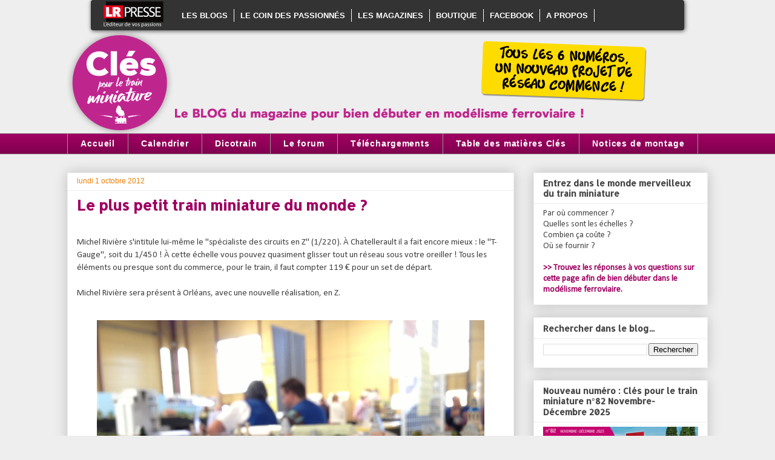

--- FILE ---
content_type: text/html; charset=UTF-8
request_url: https://blog.clespourletrainminiature.com/2012/10/le-plus-petit-train-miniature-du-monde.html
body_size: 18649
content:
<!DOCTYPE html>
<html class='v2' dir='ltr' xmlns='http://www.w3.org/1999/xhtml' xmlns:b='http://www.google.com/2005/gml/b' xmlns:data='http://www.google.com/2005/gml/data' xmlns:expr='http://www.google.com/2005/gml/expr'>
<head>
<link href='https://www.blogger.com/static/v1/widgets/4128112664-css_bundle_v2.css' rel='stylesheet' type='text/css'/>
<meta content='width=1100' name='viewport'/>
<meta content='text/html; charset=UTF-8' http-equiv='Content-Type'/>
<meta content='blogger' name='generator'/>
<link href='https://blog.clespourletrainminiature.com/favicon.ico' rel='icon' type='image/x-icon'/>
<link href='https://blog.clespourletrainminiature.com/2012/10/le-plus-petit-train-miniature-du-monde.html' rel='canonical'/>
<link rel="alternate" type="application/atom+xml" title="Clés pour le train miniature - Atom" href="https://blog.clespourletrainminiature.com/feeds/posts/default" />
<link rel="alternate" type="application/rss+xml" title="Clés pour le train miniature - RSS" href="https://blog.clespourletrainminiature.com/feeds/posts/default?alt=rss" />
<link rel="service.post" type="application/atom+xml" title="Clés pour le train miniature - Atom" href="https://www.blogger.com/feeds/5715166450904718926/posts/default" />

<link rel="alternate" type="application/atom+xml" title="Clés pour le train miniature - Atom" href="https://blog.clespourletrainminiature.com/feeds/7577677299050734821/comments/default" />
<!--Can't find substitution for tag [blog.ieCssRetrofitLinks]-->
<link href='https://blogger.googleusercontent.com/img/b/R29vZ2xl/AVvXsEitI3RPyimFGkqfh2GMF5zcWwpEfVs_-ybPi1-LAKMtaSJ7MGRwCqsYeFgxhTr5kLQTyITpIQZ2XZuYUxJeNxNEbn3WdqRjB-iC9US4dSkA90yeNhsko8wNdX5WteO75NmkNmt2YJxoL5U/s640/blogger-image-1059940708.jpg' rel='image_src'/>
<meta content='https://blog.clespourletrainminiature.com/2012/10/le-plus-petit-train-miniature-du-monde.html' property='og:url'/>
<meta content='Le plus petit train miniature du monde ? ' property='og:title'/>
<meta content='Le magazine pour bien débuter en Modélisme Ferroviaire' property='og:description'/>
<meta content='https://blogger.googleusercontent.com/img/b/R29vZ2xl/AVvXsEitI3RPyimFGkqfh2GMF5zcWwpEfVs_-ybPi1-LAKMtaSJ7MGRwCqsYeFgxhTr5kLQTyITpIQZ2XZuYUxJeNxNEbn3WdqRjB-iC9US4dSkA90yeNhsko8wNdX5WteO75NmkNmt2YJxoL5U/w1200-h630-p-k-no-nu/blogger-image-1059940708.jpg' property='og:image'/>
<title>Clés pour le train miniature: Le plus petit train miniature du monde ? </title>
<style type='text/css'>@font-face{font-family:'Allerta';font-style:normal;font-weight:400;font-display:swap;src:url(//fonts.gstatic.com/s/allerta/v19/TwMO-IAHRlkbx940YnYXSCiN9uc.woff2)format('woff2');unicode-range:U+0000-00FF,U+0131,U+0152-0153,U+02BB-02BC,U+02C6,U+02DA,U+02DC,U+0304,U+0308,U+0329,U+2000-206F,U+20AC,U+2122,U+2191,U+2193,U+2212,U+2215,U+FEFF,U+FFFD;}@font-face{font-family:'Calibri';font-style:normal;font-weight:400;font-display:swap;src:url(//fonts.gstatic.com/l/font?kit=J7afnpV-BGlaFfdAhLEY67FIEjg&skey=a1029226f80653a8&v=v15)format('woff2');unicode-range:U+0000-00FF,U+0131,U+0152-0153,U+02BB-02BC,U+02C6,U+02DA,U+02DC,U+0304,U+0308,U+0329,U+2000-206F,U+20AC,U+2122,U+2191,U+2193,U+2212,U+2215,U+FEFF,U+FFFD;}</style>
<style id='page-skin-1' type='text/css'><!--
/*
-----------------------------------------------
Blogger Template Style
Name:     Awesome Inc.
Designer: Tina Chen
URL:      tinachen.org
----------------------------------------------- */
/* Variable definitions
====================
<Variable name="keycolor" description="Main Color" type="color" default="#ffffff"/>
<Group description="Page" selector="body">
<Variable name="body.font" description="Font" type="font"
default="normal normal 13px Arial, Tahoma, Helvetica, FreeSans, sans-serif"/>
<Variable name="body.background.color" description="Background Color" type="color" default="#000000"/>
<Variable name="body.text.color" description="Text Color" type="color" default="#ffffff"/>
</Group>
<Group description="Links" selector=".main-inner">
<Variable name="link.color" description="Link Color" type="color" default="#888888"/>
<Variable name="link.visited.color" description="Visited Color" type="color" default="#444444"/>
<Variable name="link.hover.color" description="Hover Color" type="color" default="#cccccc"/>
</Group>
<Group description="Blog Title" selector=".header h1">
<Variable name="header.font" description="Title Font" type="font"
default="normal bold 40px Arial, Tahoma, Helvetica, FreeSans, sans-serif"/>
<Variable name="header.text.color" description="Title Color" type="color" default="#444444" />
<Variable name="header.background.color" description="Header Background" type="color" default="transparent" />
</Group>
<Group description="Blog Description" selector=".header .description">
<Variable name="description.font" description="Font" type="font"
default="normal normal 14px Arial, Tahoma, Helvetica, FreeSans, sans-serif"/>
<Variable name="description.text.color" description="Text Color" type="color"
default="#444444" />
</Group>
<Group description="Tabs Text" selector=".tabs-inner .widget li a">
<Variable name="tabs.font" description="Font" type="font"
default="normal bold 14px Arial, Tahoma, Helvetica, FreeSans, sans-serif"/>
<Variable name="tabs.text.color" description="Text Color" type="color" default="#444444"/>
<Variable name="tabs.selected.text.color" description="Selected Color" type="color" default="#ffffff"/>
</Group>
<Group description="Tabs Background" selector=".tabs-outer .PageList">
<Variable name="tabs.background.color" description="Background Color" type="color" default="#141414"/>
<Variable name="tabs.selected.background.color" description="Selected Color" type="color" default="#444444"/>
<Variable name="tabs.border.color" description="Border Color" type="color" default="#eeeeee"/>
</Group>
<Group description="Date Header" selector=".main-inner .widget h2.date-header, .main-inner .widget h2.date-header span">
<Variable name="date.font" description="Font" type="font"
default="normal normal 14px Arial, Tahoma, Helvetica, FreeSans, sans-serif"/>
<Variable name="date.text.color" description="Text Color" type="color" default="#666666"/>
<Variable name="date.border.color" description="Border Color" type="color" default="#eeeeee"/>
</Group>
<Group description="Post Title" selector="h3.post-title, h4, h3.post-title a">
<Variable name="post.title.font" description="Font" type="font"
default="normal bold 22px Arial, Tahoma, Helvetica, FreeSans, sans-serif"/>
<Variable name="post.title.text.color" description="Text Color" type="color" default="#444444"/>
</Group>
<Group description="Post Background" selector=".post">
<Variable name="post.background.color" description="Background Color" type="color" default="#ffffff" />
<Variable name="post.border.color" description="Border Color" type="color" default="#eeeeee" />
<Variable name="post.border.bevel.color" description="Bevel Color" type="color" default="#eeeeee"/>
</Group>
<Group description="Gadget Title" selector="h2">
<Variable name="widget.title.font" description="Font" type="font"
default="normal bold 14px Arial, Tahoma, Helvetica, FreeSans, sans-serif"/>
<Variable name="widget.title.text.color" description="Text Color" type="color" default="#444444"/>
</Group>
<Group description="Gadget Text" selector=".sidebar .widget">
<Variable name="widget.font" description="Font" type="font"
default="normal normal 14px Arial, Tahoma, Helvetica, FreeSans, sans-serif"/>
<Variable name="widget.text.color" description="Text Color" type="color" default="#444444"/>
<Variable name="widget.alternate.text.color" description="Alternate Color" type="color" default="#666666"/>
</Group>
<Group description="Gadget Links" selector=".sidebar .widget">
<Variable name="widget.link.color" description="Link Color" type="color" default="#9f0061"/>
<Variable name="widget.link.visited.color" description="Visited Color" type="color" default="#6f2050"/>
<Variable name="widget.link.hover.color" description="Hover Color" type="color" default="#9f0061"/>
</Group>
<Group description="Gadget Background" selector=".sidebar .widget">
<Variable name="widget.background.color" description="Background Color" type="color" default="#141414"/>
<Variable name="widget.border.color" description="Border Color" type="color" default="#222222"/>
<Variable name="widget.border.bevel.color" description="Bevel Color" type="color" default="#000000"/>
</Group>
<Group description="Sidebar Background" selector=".column-left-inner .column-right-inner">
<Variable name="widget.outer.background.color" description="Background Color" type="color" default="transparent" />
</Group>
<Group description="Images" selector=".main-inner">
<Variable name="image.background.color" description="Background Color" type="color" default="transparent"/>
<Variable name="image.border.color" description="Border Color" type="color" default="transparent"/>
</Group>
<Group description="Feed" selector=".blog-feeds">
<Variable name="feed.text.color" description="Text Color" type="color" default="#444444"/>
</Group>
<Group description="Feed Links" selector=".blog-feeds">
<Variable name="feed.link.color" description="Link Color" type="color" default="#9f0061"/>
<Variable name="feed.link.visited.color" description="Visited Color" type="color" default="#6f2050"/>
<Variable name="feed.link.hover.color" description="Hover Color" type="color" default="#9f0061"/>
</Group>
<Group description="Pager" selector=".blog-pager">
<Variable name="pager.background.color" description="Background Color" type="color" default="#ffffff" />
</Group>
<Group description="Footer" selector=".footer-outer">
<Variable name="footer.background.color" description="Background Color" type="color" default="#ffffff" />
<Variable name="footer.text.color" description="Text Color" type="color" default="#444444" />
</Group>
<Variable name="title.shadow.spread" description="Title Shadow" type="length" default="-1px" min="-1px" max="100px"/>
<Variable name="body.background" description="Body Background" type="background"
color="#eeeeee"
default="$(color) none repeat scroll top left"/>
<Variable name="body.background.gradient.cap" description="Body Gradient Cap" type="url"
default="none"/>
<Variable name="body.background.size" description="Body Background Size" type="string" default="auto"/>
<Variable name="tabs.background.gradient" description="Tabs Background Gradient" type="url"
default="none"/>
<Variable name="header.background.gradient" description="Header Background Gradient" type="url" default="none" />
<Variable name="header.padding.top" description="Header Top Padding" type="length" default="22px" min="0" max="100px"/>
<Variable name="header.margin.top" description="Header Top Margin" type="length" default="0" min="0" max="100px"/>
<Variable name="header.margin.bottom" description="Header Bottom Margin" type="length" default="0" min="0" max="100px"/>
<Variable name="widget.padding.top" description="Widget Padding Top" type="length" default="8px" min="0" max="20px"/>
<Variable name="widget.padding.side" description="Widget Padding Side" type="length" default="15px" min="0" max="100px"/>
<Variable name="widget.outer.margin.top" description="Widget Top Margin" type="length" default="0" min="0" max="100px"/>
<Variable name="widget.outer.background.gradient" description="Gradient" type="url" default="none" />
<Variable name="widget.border.radius" description="Gadget Border Radius" type="length" default="0" min="0" max="100px"/>
<Variable name="outer.shadow.spread" description="Outer Shadow Size" type="length" default="0" min="0" max="100px"/>
<Variable name="date.header.border.radius.top" description="Date Header Border Radius Top" type="length" default="0" min="0" max="100px"/>
<Variable name="date.header.position" description="Date Header Position" type="length" default="15px" min="0" max="100px"/>
<Variable name="date.space" description="Date Space" type="length" default="30px" min="0" max="100px"/>
<Variable name="date.position" description="Date Float" type="string" default="static" />
<Variable name="date.padding.bottom" description="Date Padding Bottom" type="length" default="0" min="0" max="100px"/>
<Variable name="date.border.size" description="Date Border Size" type="length" default="0" min="0" max="10px"/>
<Variable name="date.background" description="Date Background" type="background" color="transparent"
default="$(color) none no-repeat scroll top left" />
<Variable name="date.first.border.radius.top" description="Date First top radius" type="length" default="0" min="0" max="100px"/>
<Variable name="date.last.space.bottom" description="Date Last Space Bottom" type="length"
default="20px" min="0" max="100px"/>
<Variable name="date.last.border.radius.bottom" description="Date Last bottom radius" type="length" default="0" min="0" max="100px"/>
<Variable name="post.first.padding.top" description="First Post Padding Top" type="length" default="0" min="0" max="100px"/>
<Variable name="image.shadow.spread" description="Image Shadow Size" type="length" default="0" min="0" max="100px"/>
<Variable name="image.border.radius" description="Image Border Radius" type="length" default="0" min="0" max="100px"/>
<Variable name="separator.outdent" description="Separator Outdent" type="length" default="15px" min="0" max="100px"/>
<Variable name="title.separator.border.size" description="Widget Title Border Size" type="length" default="1px" min="0" max="10px"/>
<Variable name="list.separator.border.size" description="List Separator Border Size" type="length" default="1px" min="0" max="10px"/>
<Variable name="shadow.spread" description="Shadow Size" type="length" default="0" min="0" max="100px"/>
<Variable name="startSide" description="Side where text starts in blog language" type="automatic" default="left"/>
<Variable name="endSide" description="Side where text ends in blog language" type="automatic" default="right"/>
<Variable name="date.side" description="Side where date header is placed" type="string" default="right"/>
<Variable name="pager.border.radius.top" description="Pager Border Top Radius" type="length" default="0" min="0" max="100px"/>
<Variable name="pager.space.top" description="Pager Top Space" type="length" default="1em" min="0" max="20em"/>
<Variable name="footer.background.gradient" description="Background Gradient" type="url" default="none" />
<Variable name="mobile.background.size" description="Mobile Background Size" type="string"
default="auto"/>
<Variable name="mobile.background.overlay" description="Mobile Background Overlay" type="string"
default="transparent none repeat scroll top left"/>
<Variable name="mobile.button.color" description="Mobile Button Color" type="color" default="#ffffff" />
*/
/* Content
----------------------------------------------- */
body {
font: normal normal 15px Calibri;
color: #444444;
background: #eeeeee none repeat scroll top left;
}
html body .content-outer {
min-width: 0;
max-width: 100%;
width: 100%;
}
a:link {
text-decoration: none;
color: #9f0061;
}
a:visited {
text-decoration: none;
color: #6f2050;
}
a:hover {
text-decoration: underline;
color: #9f0061;
}
.body-fauxcolumn-outer .cap-top {
position: absolute;
z-index: 1;
height: 276px;
width: 100%;
background: transparent none repeat-x scroll top left;
_background-image: none;
}
/* Columns
----------------------------------------------- */
.content-inner {
padding: 0;
}
.header-inner .section {
margin: 0 16px;
}
.tabs-inner .section {
margin: 0 16px;
}
.main-inner {
padding-top: 30px;
}
.main-inner .column-center-inner,
.main-inner .column-left-inner,
.main-inner .column-right-inner {
padding: 0 5px;
}
*+html body .main-inner .column-center-inner {
margin-top: -30px;
}
#layout .main-inner .column-center-inner {
margin-top: 0;
}
/* Header
----------------------------------------------- */
.header-outer {
margin: 0 0 0 0;
background: transparent none repeat scroll 0 0;
}
.Header h1 {
font: normal bold 40px Arial, Tahoma, Helvetica, FreeSans, sans-serif;
color: #444444;
text-shadow: 0 0 -1px #000000;
}
.Header h1 a {
color: #444444;
}
.Header .description {
font: normal normal 14px Calibri;
color: #444444;
}
.header-inner .Header .titlewrapper,
.header-inner .Header .descriptionwrapper {
padding-left: 0;
padding-right: 0;
margin-bottom: 0;
}
.header-inner .Header .titlewrapper {
padding-top: 22px;
}
/* Tabs
----------------------------------------------- */
.tabs-outer {
overflow: hidden;
position: relative;
background: #9f0061 url(//www.blogblog.com/1kt/awesomeinc/tabs_gradient_light.png) repeat scroll 0 0;
}
#layout .tabs-outer {
overflow: visible;
}
.tabs-cap-top, .tabs-cap-bottom {
position: absolute;
width: 100%;
border-top: 1px solid #999999;
}
.tabs-cap-bottom {
bottom: 0;
}
.tabs-inner .widget li a {
display: inline-block;
margin: 0;
padding: .6em 1.5em;
font: normal bold 14px 'Trebuchet MS', Trebuchet, sans-serif;
color: #ffffff;
border-top: 1px solid #999999;
border-bottom: 1px solid #999999;
border-left: 1px solid #999999;
height: 16px;
line-height: 16px;
}
.tabs-inner .widget li:last-child a {
border-right: 1px solid #999999;
}
.tabs-inner .widget li.selected a, .tabs-inner .widget li a:hover {
background: #f0be3c url(//www.blogblog.com/1kt/awesomeinc/tabs_gradient_light.png) repeat-x scroll 0 -100px;
color: #444444;
}
/* Headings
----------------------------------------------- */
h2 {
font: normal bold 14px Allerta;
color: #444444;
}
/* Widgets
----------------------------------------------- */
.main-inner .section {
margin: 0 27px;
padding: 0;
}
.main-inner .column-left-outer,
.main-inner .column-right-outer {
margin-top: 0;
}
#layout .main-inner .column-left-outer,
#layout .main-inner .column-right-outer {
margin-top: 0;
}
.main-inner .column-left-inner,
.main-inner .column-right-inner {
background: transparent none repeat 0 0;
-moz-box-shadow: 0 0 0 rgba(0, 0, 0, .2);
-webkit-box-shadow: 0 0 0 rgba(0, 0, 0, .2);
-goog-ms-box-shadow: 0 0 0 rgba(0, 0, 0, .2);
box-shadow: 0 0 0 rgba(0, 0, 0, .2);
-moz-border-radius: 0;
-webkit-border-radius: 0;
-goog-ms-border-radius: 0;
border-radius: 0;
}
#layout .main-inner .column-left-inner,
#layout .main-inner .column-right-inner {
margin-top: 0;
}
.sidebar .widget {
font: normal normal 14px Calibri;
color: #444444;
}
.sidebar .widget a:link {
color: #9f0061;
}
.sidebar .widget a:visited {
color: #6f2050;
}
.sidebar .widget a:hover {
color: #9f0061;
}
.sidebar .widget h2 {
text-shadow: 0 0 -1px #000000;
}
.main-inner .widget {
background-color: #ffffff;
border: 1px solid #eeeeee;
padding: 0 15px 15px;
margin: 20px -16px;
-moz-box-shadow: 0 0 20px rgba(0, 0, 0, .2);
-webkit-box-shadow: 0 0 20px rgba(0, 0, 0, .2);
-goog-ms-box-shadow: 0 0 20px rgba(0, 0, 0, .2);
box-shadow: 0 0 20px rgba(0, 0, 0, .2);
-moz-border-radius: 0;
-webkit-border-radius: 0;
-goog-ms-border-radius: 0;
border-radius: 0;
}
.main-inner .widget h2 {
margin: 0 -15px;
padding: .6em 15px .5em;
border-bottom: 1px solid transparent;
}
.footer-inner .widget h2 {
padding: 0 0 .4em;
border-bottom: 1px solid transparent;
}
.main-inner .widget h2 + div, .footer-inner .widget h2 + div {
border-top: 1px solid #eeeeee;
padding-top: 8px;
}
.main-inner .widget .widget-content {
margin: 0 -15px;
padding: 7px 15px 0;
}
.main-inner .widget ul, .main-inner .widget #ArchiveList ul.flat {
margin: -8px -15px 0;
padding: 0;
list-style: none;
}
.main-inner .widget #ArchiveList {
margin: -8px 0 0;
}
.main-inner .widget ul li, .main-inner .widget #ArchiveList ul.flat li {
padding: .5em 15px;
text-indent: 0;
color: #666666;
border-top: 1px solid #eeeeee;
border-bottom: 1px solid transparent;
}
.main-inner .widget #ArchiveList ul li {
padding-top: .25em;
padding-bottom: .25em;
}
.main-inner .widget ul li:first-child, .main-inner .widget #ArchiveList ul.flat li:first-child {
border-top: none;
}
.main-inner .widget ul li:last-child, .main-inner .widget #ArchiveList ul.flat li:last-child {
border-bottom: none;
}
.post-body {
position: relative;
}
.main-inner .widget .post-body ul {
padding: 0 2.5em;
margin: .5em 0;
list-style: disc;
}
.main-inner .widget .post-body ul li {
padding: 0.25em 0;
margin-bottom: .25em;
color: #444444;
border: none;
}
.footer-inner .widget ul {
padding: 0;
list-style: none;
}
.widget .zippy {
color: #666666;
}
/* Posts
----------------------------------------------- */
body .main-inner .Blog {
padding: 0;
margin-bottom: 1em;
background-color: transparent;
border: none;
-moz-box-shadow: 0 0 0 rgba(0, 0, 0, 0);
-webkit-box-shadow: 0 0 0 rgba(0, 0, 0, 0);
-goog-ms-box-shadow: 0 0 0 rgba(0, 0, 0, 0);
box-shadow: 0 0 0 rgba(0, 0, 0, 0);
}
.main-inner .section:last-child .Blog:last-child {
padding: 0;
margin-bottom: 1em;
}
.main-inner .widget h2.date-header {
margin: 0 -15px 1px;
padding: 0 0 0 0;
font: normal normal 12px Arial, Tahoma, Helvetica, FreeSans, sans-serif;
color: #ee7e00;
background: transparent none no-repeat scroll top left;
border-top: 0 solid #eeeeee;
border-bottom: 1px solid transparent;
-moz-border-radius-topleft: 0;
-moz-border-radius-topright: 0;
-webkit-border-top-left-radius: 0;
-webkit-border-top-right-radius: 0;
border-top-left-radius: 0;
border-top-right-radius: 0;
position: static;
bottom: 100%;
right: 15px;
text-shadow: 0 0 -1px #000000;
}
.main-inner .widget h2.date-header span {
font: normal normal 12px Arial, Tahoma, Helvetica, FreeSans, sans-serif;
display: block;
padding: .5em 15px;
border-left: 0 solid #eeeeee;
border-right: 0 solid #eeeeee;
}
.date-outer {
position: relative;
margin: 30px 0 20px;
padding: 0 15px;
background-color: #ffffff;
border: 1px solid #eeeeee;
-moz-box-shadow: 0 0 20px rgba(0, 0, 0, .2);
-webkit-box-shadow: 0 0 20px rgba(0, 0, 0, .2);
-goog-ms-box-shadow: 0 0 20px rgba(0, 0, 0, .2);
box-shadow: 0 0 20px rgba(0, 0, 0, .2);
-moz-border-radius: 0;
-webkit-border-radius: 0;
-goog-ms-border-radius: 0;
border-radius: 0;
}
.date-outer:first-child {
margin-top: 0;
}
.date-outer:last-child {
margin-bottom: 20px;
-moz-border-radius-bottomleft: 0;
-moz-border-radius-bottomright: 0;
-webkit-border-bottom-left-radius: 0;
-webkit-border-bottom-right-radius: 0;
-goog-ms-border-bottom-left-radius: 0;
-goog-ms-border-bottom-right-radius: 0;
border-bottom-left-radius: 0;
border-bottom-right-radius: 0;
}
.date-posts {
margin: 0 -15px;
padding: 0 15px;
clear: both;
}
.post-outer, .inline-ad {
border-top: 1px solid #eeeeee;
margin: 0 -15px;
padding: 15px 15px;
}
.post-outer {
padding-bottom: 10px;
}
.post-outer:first-child {
padding-top: 0;
border-top: none;
}
.post-outer:last-child, .inline-ad:last-child {
border-bottom: none;
}
.post-body {
position: relative;
}
.post-body img {
padding: 8px;
background: transparent;
border: 1px solid transparent;
-moz-box-shadow: 0 0 0 rgba(0, 0, 0, .2);
-webkit-box-shadow: 0 0 0 rgba(0, 0, 0, .2);
box-shadow: 0 0 0 rgba(0, 0, 0, .2);
-moz-border-radius: 0;
-webkit-border-radius: 0;
border-radius: 0;
}
h3.post-title, h4 {
font: normal bold 24px Allerta;
color: #9f0061;
}
h3.post-title a {
font: normal bold 24px Allerta;
color: #9f0061;
}
h3.post-title a:hover {
color: #9f0061;
text-decoration: underline;
}
.post-header {
margin: 0 0 1em;
}
.post-body {
line-height: 1.4;
}
.post-outer h2 {
color: #444444;
}
.post-footer {
margin: 1.5em 0 0;
}
#blog-pager {
padding: 15px;
font-size: 120%;
background-color: #ffffff;
border: 1px solid #eeeeee;
-moz-box-shadow: 0 0 20px rgba(0, 0, 0, .2);
-webkit-box-shadow: 0 0 20px rgba(0, 0, 0, .2);
-goog-ms-box-shadow: 0 0 20px rgba(0, 0, 0, .2);
box-shadow: 0 0 20px rgba(0, 0, 0, .2);
-moz-border-radius: 0;
-webkit-border-radius: 0;
-goog-ms-border-radius: 0;
border-radius: 0;
-moz-border-radius-topleft: 0;
-moz-border-radius-topright: 0;
-webkit-border-top-left-radius: 0;
-webkit-border-top-right-radius: 0;
-goog-ms-border-top-left-radius: 0;
-goog-ms-border-top-right-radius: 0;
border-top-left-radius: 0;
border-top-right-radius-topright: 0;
margin-top: 1em;
}
.blog-feeds, .post-feeds {
margin: 1em 0;
text-align: center;
color: #444444;
}
.blog-feeds a, .post-feeds a {
color: #9f0061;
}
.blog-feeds a:visited, .post-feeds a:visited {
color: #6f2050;
}
.blog-feeds a:hover, .post-feeds a:hover {
color: #9f0061;
}
.post-outer .comments {
margin-top: 2em;
}
/* Comments
----------------------------------------------- */
.comments .comments-content .icon.blog-author {
background-repeat: no-repeat;
background-image: url([data-uri]);
}
.comments .comments-content .loadmore a {
border-top: 1px solid #999999;
border-bottom: 1px solid #999999;
}
.comments .continue {
border-top: 2px solid #999999;
}
/* Footer
----------------------------------------------- */
.footer-outer {
margin: -20px 0 -1px;
padding: 20px 0 0;
color: #ffffff;
overflow: hidden;
}
.footer-fauxborder-left {
border-top: 1px solid #eeeeee;
background: #9f0061 none repeat scroll 0 0;
-moz-box-shadow: 0 0 20px rgba(0, 0, 0, .2);
-webkit-box-shadow: 0 0 20px rgba(0, 0, 0, .2);
-goog-ms-box-shadow: 0 0 20px rgba(0, 0, 0, .2);
box-shadow: 0 0 20px rgba(0, 0, 0, .2);
margin: 0 -20px;
}
/* Mobile
----------------------------------------------- */
body.mobile {
background-size: auto;
}
.mobile .body-fauxcolumn-outer {
background: transparent none repeat scroll top left;
}
*+html body.mobile .main-inner .column-center-inner {
margin-top: 0;
}
.mobile .main-inner .widget {
padding: 0 0 15px;
}
.mobile .main-inner .widget h2 + div,
.mobile .footer-inner .widget h2 + div {
border-top: none;
padding-top: 0;
}
.mobile .footer-inner .widget h2 {
padding: 0.5em 0;
border-bottom: none;
}
.mobile .main-inner .widget .widget-content {
margin: 0;
padding: 7px 0 0;
}
.mobile .main-inner .widget ul,
.mobile .main-inner .widget #ArchiveList ul.flat {
margin: 0 -15px 0;
}
.mobile .main-inner .widget h2.date-header {
right: 0;
}
.mobile .date-header span {
padding: 0.4em 0;
}
.mobile .date-outer:first-child {
margin-bottom: 0;
border: 1px solid #eeeeee;
-moz-border-radius-topleft: 0;
-moz-border-radius-topright: 0;
-webkit-border-top-left-radius: 0;
-webkit-border-top-right-radius: 0;
-goog-ms-border-top-left-radius: 0;
-goog-ms-border-top-right-radius: 0;
border-top-left-radius: 0;
border-top-right-radius: 0;
}
.mobile .date-outer {
border-color: #eeeeee;
border-width: 0 1px 1px;
}
.mobile .date-outer:last-child {
margin-bottom: 0;
}
.mobile .main-inner {
padding: 0;
}
.mobile .header-inner .section {
margin: 0;
}
.mobile .post-outer, .mobile .inline-ad {
padding: 5px 0;
}
.mobile .tabs-inner .section {
margin: 0 10px;
}
.mobile .main-inner .widget h2 {
margin: 0;
padding: 0;
}
.mobile .main-inner .widget h2.date-header span {
padding: 0;
}
.mobile .main-inner .widget .widget-content {
margin: 0;
padding: 7px 0 0;
}
.mobile #blog-pager {
border: 1px solid transparent;
background: #9f0061 none repeat scroll 0 0;
}
.mobile .main-inner .column-left-inner,
.mobile .main-inner .column-right-inner {
background: transparent none repeat 0 0;
-moz-box-shadow: none;
-webkit-box-shadow: none;
-goog-ms-box-shadow: none;
box-shadow: none;
}
.mobile .date-posts {
margin: 0;
padding: 0;
}
.mobile .footer-fauxborder-left {
margin: 0;
border-top: inherit;
}
.mobile .main-inner .section:last-child .Blog:last-child {
margin-bottom: 0;
}
.mobile-index-contents {
color: #444444;
}
.mobile .mobile-link-button {
background: #9f0061 url(//www.blogblog.com/1kt/awesomeinc/tabs_gradient_light.png) repeat scroll 0 0;
}
.mobile-link-button a:link, .mobile-link-button a:visited {
color: #ffffff;
}
.mobile .tabs-inner .PageList .widget-content {
background: transparent;
border-top: 1px solid;
border-color: #999999;
color: #ffffff;
}
.mobile .tabs-inner .PageList .widget-content .pagelist-arrow {
border-left: 1px solid #999999;
}
.tabs-inner .widget li a {letter-spacing: 0.0625em;}
div.jump-link{font-size: 18px;font-weight:bold;text-transform:uppercase;background-color:#9F0061;color:#ffffff;width:180px;padding:5px;}
div.jump-link a{color:#ffffff;}
a{font-weight:bold;}
--></style>
<style id='template-skin-1' type='text/css'><!--
body {
min-width: 1090px;
}
.content-outer, .content-fauxcolumn-outer, .region-inner {
min-width: 1090px;
max-width: 1090px;
_width: 1090px;
}
.main-inner .columns {
padding-left: 0;
padding-right: 320px;
}
.main-inner .fauxcolumn-center-outer {
left: 0;
right: 320px;
/* IE6 does not respect left and right together */
_width: expression(this.parentNode.offsetWidth -
parseInt("0") -
parseInt("320px") + 'px');
}
.main-inner .fauxcolumn-left-outer {
width: 0;
}
.main-inner .fauxcolumn-right-outer {
width: 320px;
}
.main-inner .column-left-outer {
width: 0;
right: 100%;
margin-left: -0;
}
.main-inner .column-right-outer {
width: 320px;
margin-right: -320px;
}
#layout {
min-width: 0;
}
#layout .content-outer {
min-width: 0;
width: 800px;
}
#layout .region-inner {
min-width: 0;
width: auto;
}
--></style>
<!-- Google tag (gtag.js) -->
<script async='true' src='https://www.googletagmanager.com/gtag/js?id=G-Y2V6Y726JN'></script>
<script>
        window.dataLayer = window.dataLayer || [];
        function gtag(){dataLayer.push(arguments);}
        gtag('js', new Date());
        gtag('config', 'G-Y2V6Y726JN');
      </script>
<style>
  @media only screen and (max-width: 768px) {
    #menu_portail_train {
            display: none!important;
    }
}
#menu_portail_train {
    /*background-image: url("http://forum.e-train.fr/images/fond_menu_portail_train.png");*/
	background-color:#333;
    font-family: arial;
    font-size: 13px;
    height: 50px;
    margin: 0 auto;
    width: 980px;
	border-radius: 4px;
-moz-box-shadow: 1px 1px 7px 0px #474545;
-webkit-box-shadow: 1px 1px 7px 0px #474545;
-o-box-shadow: 1px 1px 7px 0px #474545;
box-shadow: 1px 1px 7px 0px #474545;
filter:progid:DXImageTransform.Microsoft.Shadow(color=#474545, Direction=134, Strength=7);}

#menu_portail_train a.logo_train {
    float: left;
    height: 44px;
    margin-left: 20px;
    margin-top: 2px;
    width: 110px;
}

#menu_portail_train #menu {
    float: right;
    padding: 15px 0 0;
    width: 840px;
}
#menu_portail_train #menu, #menu_portail_train #menu ul {
    line-height: 21px;
    list-style: outside none none;
    margin: 0;
    text-align: center;
}
#menu_portail_train #menu {
    font-family: Arial;
    font-size: 13px;
    font-weight: normal;
}
#menu_portail_train #menu a {
    background: none repeat scroll 0 0 #333;
    color: #fff;
    display: block;
    font-family: arial;
    font-size: 13px;
    padding: 0 10px;
    text-decoration: none;
    text-transform: none;
    width: auto;
		text-transform:uppercase;
}
#menu_portail_train #menu li {
    background: none repeat scroll 0 0 rgba(0, 0, 0, 0);
    border-right: 1px solid #fff;
    float: left;
    padding: 0;
}
#menu_portail_train #menu li ul {
    left: -999em;
    padding: 0;
    position: absolute;
    width: 236px;
    z-index: 1;
}
#menu_portail_train #menu li ul li {
}
#menu_portail_train #menu li ul li a {
    line-height: normal;
    padding: 5px 15px;
    text-align: left;
    width: 210px;
}
#menu_portail_train #menu li ul ul {
    border-left: 1px solid #fff;
    margin: -22px 0 0 144px;
}
#menu_portail_train #menu a:hover {
    background: none repeat scroll 0 0 #333;
    color: #C52F31;
    font-family: arial;
    /*text-transform: none;*/
}
#menu li:hover a {
    text-shadow: none;
}
#menu_portail_train #menu li:hover ul ul, #menu_portail_train #menu li.sfhover ul ul {
    left: -999em;
}
#menu_portail_train #menu li:hover ul, #menu_portail_train #menu li li:hover ul, #menu_portail_train #menu li.sfhover ul, #menu_portail_train #menu li li.sfhover ul {
    left: auto;
    min-height: 0;
}

</style>
<link href='https://www.blogger.com/dyn-css/authorization.css?targetBlogID=5715166450904718926&amp;zx=30af9845-db4e-4ba0-b053-1e188052b1cb' media='none' onload='if(media!=&#39;all&#39;)media=&#39;all&#39;' rel='stylesheet'/><noscript><link href='https://www.blogger.com/dyn-css/authorization.css?targetBlogID=5715166450904718926&amp;zx=30af9845-db4e-4ba0-b053-1e188052b1cb' rel='stylesheet'/></noscript>
<meta name='google-adsense-platform-account' content='ca-host-pub-1556223355139109'/>
<meta name='google-adsense-platform-domain' content='blogspot.com'/>

<!-- data-ad-client=ca-pub-8385608949614913 -->

</head>
<body class='loading'>
<!-- <b:section class='navbar' id='navbar' maxwidgets='1' showaddelement='no'> <b:widget id='Navbar1' locked='true' title='Navbar' type='Navbar'> <b:includable id='main'>&lt;script type=&quot;text/javascript&quot;&gt; function setAttributeOnload(object, attribute, val) { if(window.addEventListener) { window.addEventListener(&#39;load&#39;, function(){ object[attribute] = val; }, false); } else { window.attachEvent(&#39;onload&#39;, function(){ object[attribute] = val; }); } } &lt;/script&gt; &lt;div id=&quot;navbar-iframe-container&quot;&gt;&lt;/div&gt; &lt;script type=&quot;text/javascript&quot; src=&quot;https://apis.google.com/js/platform.js&quot;&gt;&lt;/script&gt; &lt;script type=&quot;text/javascript&quot;&gt; gapi.load(&quot;gapi.iframes:gapi.iframes.style.bubble&quot;, function() { if (gapi.iframes &amp;&amp; gapi.iframes.getContext) { gapi.iframes.getContext().openChild({ url: &#39;https://www.blogger.com/navbar.g?targetBlogID\x3d5715166450904718926\x26blogName\x3dCl%C3%A9s+pour+le+train+miniature\x26publishMode\x3dPUBLISH_MODE_HOSTED\x26navbarType\x3dLIGHT\x26layoutType\x3dLAYOUTS\x26searchRoot\x3dhttps://blog.clespourletrainminiature.com/search\x26blogLocale\x3dfr\x26v\x3d2\x26homepageUrl\x3dhttp://blog.clespourletrainminiature.com/\x26vt\x3d-2335668496778081759&#39;, where: document.getElementById(&quot;navbar-iframe-container&quot;), id: &quot;navbar-iframe&quot; }); } }); &lt;/script&gt;&lt;script type=&quot;text/javascript&quot;&gt; (function() { var script = document.createElement(&#39;script&#39;); script.type = &#39;text/javascript&#39;; script.src = &#39;//pagead2.googlesyndication.com/pagead/js/google_top_exp.js&#39;; var head = document.getElementsByTagName(&#39;head&#39;)[0]; if (head) { head.appendChild(script); }})(); &lt;/script&gt; </b:includable> </b:widget> </b:section> -->
<div id='outer-wrapper'>
<div id='wrap2'>
<!--debut menu portail train-->
<div id='menu_portail_train'>
<a class='logo_train' href='http://www.lrpresse.com/' target='_blank'><img src="https://lh3.googleusercontent.com/blogger_img_proxy/AEn0k_uAa8R_Jb2eUyz24gMtZX8rE6VvRZfkzO_qPJlQy0k9vNarmsadGQa_y8FWhhv6utp6cDU1bmkDUehWOv9hqdaw2gX4kiQQEd-94OCtRqUF41UGgw=s0-d"></a>
<ul id='menu'>
<li>
<a href='http://trains.lrpresse.com/CT-635-les-blogs-trains.aspx' target='_blank'>Les blogs</a>
<ul>
<li><a href='http://blog.e-train.fr' target='_blank'>Blog Loco-Revue</a></li>
<li><a href='http://blog.clespourletrainminiature.com' target='_blank'>Blog Clés pour le train miniature</a></li>
<li><a href='http://blog.voielibre.com/' target='_blank'>Blog Voie libre</a></li>
<li><a href='http://blog.ferrovissime.com/' target='_blank'>Blog Ferrovissime</a></li>
</ul>
</li>
<li>
<a href='http://trains.lrpresse.com/CT-60-le-coin-des-passionnes.aspx' target='_blank'>Le coin des passionnés</a>
<ul>
<li><a href='http://forum.e-train.fr/' target='_blank'>Le Forum</a></li>
<li><a href='http://www.bourseauxtrains.com' target='_blank'>Les petites annonces</a></li>
<li><a href='http://trains.lrpresse.com/PS-maplist.aspx' target='_blank'>L'annuaire des associations</a></li>
<li><a href='http://blog.e-train.fr/p/calendrier-des-manifestations.html' target='_blank'>L'agenda des trains</a></li>
</ul>
</li>
<li>
<a href='http://trains.lrpresse.com/' target='_blank'>Les magazines</a>
<ul>
<li><a href='http://trains.lrpresse.com/CT-220-loco-revue.aspx' target='_blank'>Loco-Revue</a></li>
<li><a href='http://trains.lrpresse.com/CT-219-cles-pour-le-train-miniature.aspx' target='_blank'>Clés pour le train miniature</a></li>
<li><a href='http://trains.lrpresse.com/CT-152-voie-libre.aspx' target='_blank'>Voie libre</a></li>
<li><a href='http://trains.lrpresse.com/CT-230-ferrovissime.aspx' target='_blank'>Ferrovissime</a></li>
</ul>
</li>
<li>
<a href='http://trains.lrpresse.com/CT-389-la-boutique-lr-modelisme.aspx' target='_blank'>Boutique</a>
</li>
<li>
<a href='http://trains.lrpresse.com/CT-67-points-de-vente.aspx' target='_blank'>Facebook</a>
<ul>
<li><a href='https://www.facebook.com/LocoRevue' target='_blank'>Loco-Revue</a></li>
<li><a href='https://www.facebook.com/clespourletrainminiature' target='_blank'>Clés pour le train miniature</a></li>
<li><a href='https://www.facebook.com/VoielibreLRPresse/' target='_blank'>Voie libre</a></li>
<li><a href='https://www.facebook.com/Ferrovissime' target='_blank'>Ferrovissime</a></li>
</ul>
</li>
<li>
<a href='http://www.lrpresse.com/' target='_blank'>A propos</a>
<ul>
<li><a href='http://www.lrpresse.com/' target='_blank'>Tout sur LR Presse</a></li>
<li><a href='http://www.lrpresse.com/#contact' target='_blank'>Contactez-nous</a></li>
</ul>
</li>
</ul>
</div>
<!--fin menu portail train-->
</div></div>
<div class='body-fauxcolumns'>
<div class='fauxcolumn-outer body-fauxcolumn-outer'>
<div class='cap-top'>
<div class='cap-left'></div>
<div class='cap-right'></div>
</div>
<div class='fauxborder-left'>
<div class='fauxborder-right'></div>
<div class='fauxcolumn-inner'>
</div>
</div>
<div class='cap-bottom'>
<div class='cap-left'></div>
<div class='cap-right'></div>
</div>
</div>
</div>
<div class='content'>
<div class='content-fauxcolumns'>
<div class='fauxcolumn-outer content-fauxcolumn-outer'>
<div class='cap-top'>
<div class='cap-left'></div>
<div class='cap-right'></div>
</div>
<div class='fauxborder-left'>
<div class='fauxborder-right'></div>
<div class='fauxcolumn-inner'>
</div>
</div>
<div class='cap-bottom'>
<div class='cap-left'></div>
<div class='cap-right'></div>
</div>
</div>
</div>
<div class='content-outer'>
<div class='content-cap-top cap-top'>
<div class='cap-left'></div>
<div class='cap-right'></div>
</div>
<div class='fauxborder-left content-fauxborder-left'>
<div class='fauxborder-right content-fauxborder-right'></div>
<div class='content-inner'>
<header>
<div class='header-outer'>
<div class='header-cap-top cap-top'>
<div class='cap-left'></div>
<div class='cap-right'></div>
</div>
<div class='fauxborder-left header-fauxborder-left'>
<div class='fauxborder-right header-fauxborder-right'></div>
<div class='region-inner header-inner'>
<div class='header section' id='header'><div class='widget Header' data-version='1' id='Header1'>
<div id='header-inner'>
<a href='https://blog.clespourletrainminiature.com/' style='display: block'>
<img alt='Clés pour le train miniature' height='170px; ' id='Header1_headerimg' src='https://blogger.googleusercontent.com/img/b/R29vZ2xl/AVvXsEjIaCZ35vMNOgfF-IHsaU5siRhwuZJ3IRoNuOzHABgIbWE6WE3N66iJpzz7nCnirXNedjqOAKZZQemLdo6SDATd_KAQHp0cIslXspMu0wODVs94NAHxjyadMwVSRXIJ0Zj6Js5XH62uWxCD/s1600/header_blog_cles_v2.png' style='display: block' width='980px; '/>
</a>
</div>
</div></div>
</div>
</div>
<div class='header-cap-bottom cap-bottom'>
<div class='cap-left'></div>
<div class='cap-right'></div>
</div>
</div>
</header>
<div class='tabs-outer'>
<div class='tabs-cap-top cap-top'>
<div class='cap-left'></div>
<div class='cap-right'></div>
</div>
<div class='fauxborder-left tabs-fauxborder-left'>
<div class='fauxborder-right tabs-fauxborder-right'></div>
<div class='region-inner tabs-inner'>
<div class='tabs section' id='crosscol'><div class='widget PageList' data-version='1' id='PageList2'>
<h2>Pages</h2>
<div class='widget-content'>
<ul>
<li>
<a href='http://blog.clespourletrainminiature.com/'>Accueil</a>
</li>
<li>
<a href='http://blog.clespourletrainminiature.com/p/calendrier.html'>Calendrier</a>
</li>
<li>
<a href='http://blog.clespourletrainminiature.com/p/dicotrain.html'>Dicotrain</a>
</li>
<li>
<a href='http://blog.clespourletrainminiature.com/p/le-forum-lr-presse.html'>Le forum</a>
</li>
<li>
<a href='http://blog.clespourletrainminiature.com/p/notices-de-montage_19.html'>Téléchargements</a>
</li>
<li>
<a href='http://blog.clespourletrainminiature.com/p/table-des-matieres-cles.html'>Table des matières Clés</a>
</li>
<li>
<a href='https://blog.clespourletrainminiature.com/search/label/notice%20de%20montage'>Notices de montage</a>
</li>
</ul>
<div class='clear'></div>
</div>
</div></div>
<div class='tabs no-items section' id='crosscol-overflow'></div>
</div>
</div>
<div class='tabs-cap-bottom cap-bottom'>
<div class='cap-left'></div>
<div class='cap-right'></div>
</div>
</div>
<div class='main-outer'>
<div class='main-cap-top cap-top'>
<div class='cap-left'></div>
<div class='cap-right'></div>
</div>
<div class='fauxborder-left main-fauxborder-left'>
<div class='fauxborder-right main-fauxborder-right'></div>
<div class='region-inner main-inner'>
<div class='columns fauxcolumns'>
<div class='fauxcolumn-outer fauxcolumn-center-outer'>
<div class='cap-top'>
<div class='cap-left'></div>
<div class='cap-right'></div>
</div>
<div class='fauxborder-left'>
<div class='fauxborder-right'></div>
<div class='fauxcolumn-inner'>
</div>
</div>
<div class='cap-bottom'>
<div class='cap-left'></div>
<div class='cap-right'></div>
</div>
</div>
<div class='fauxcolumn-outer fauxcolumn-left-outer'>
<div class='cap-top'>
<div class='cap-left'></div>
<div class='cap-right'></div>
</div>
<div class='fauxborder-left'>
<div class='fauxborder-right'></div>
<div class='fauxcolumn-inner'>
</div>
</div>
<div class='cap-bottom'>
<div class='cap-left'></div>
<div class='cap-right'></div>
</div>
</div>
<div class='fauxcolumn-outer fauxcolumn-right-outer'>
<div class='cap-top'>
<div class='cap-left'></div>
<div class='cap-right'></div>
</div>
<div class='fauxborder-left'>
<div class='fauxborder-right'></div>
<div class='fauxcolumn-inner'>
</div>
</div>
<div class='cap-bottom'>
<div class='cap-left'></div>
<div class='cap-right'></div>
</div>
</div>
<!-- corrects IE6 width calculation -->
<div class='columns-inner'>
<div class='column-center-outer'>
<div class='column-center-inner'>
<div class='main section' id='main'><div class='widget Blog' data-version='1' id='Blog1'>
<div class='blog-posts hfeed'>

          <div class="date-outer">
        
<h2 class='date-header'><span>lundi 1 octobre 2012</span></h2>

          <div class="date-posts">
        
<div class='post-outer'>
<div class='post hentry' itemprop='blogPost' itemscope='itemscope' itemtype='http://schema.org/BlogPosting'>
<meta content='https://blogger.googleusercontent.com/img/b/R29vZ2xl/AVvXsEitI3RPyimFGkqfh2GMF5zcWwpEfVs_-ybPi1-LAKMtaSJ7MGRwCqsYeFgxhTr5kLQTyITpIQZ2XZuYUxJeNxNEbn3WdqRjB-iC9US4dSkA90yeNhsko8wNdX5WteO75NmkNmt2YJxoL5U/s640/blogger-image-1059940708.jpg' itemprop='image_url'/>
<meta content='5715166450904718926' itemprop='blogId'/>
<meta content='7577677299050734821' itemprop='postId'/>
<a name='7577677299050734821'></a>
<h3 class='post-title entry-title' itemprop='name'>
Le plus petit train miniature du monde ? 
</h3>
<div class='post-header'>
<div class='post-header-line-1'></div>
</div>
<div class='post-body entry-content' id='post-body-7577677299050734821' itemprop='description articleBody'>
<br />
Michel Rivière s'intitule lui-même le "spécialiste des circuits en Z" (1/220). À Chatellerault il a fait encore mieux : le "T-Gauge", soit du 1/450 ! À cette échelle vous pouvez quasiment glisser tout un réseau sous votre oreiller ! Tous les éléments ou presque sont du commerce, pour le train, il faut compter 119 &#8364; pour un set de départ.<br />
<br />
Michel Rivière sera présent à Orléans, avec une nouvelle réalisation, en Z.<br />
<br />
<table align="center" cellpadding="0" cellspacing="0" class="tr-caption-container" style="margin-left: auto; margin-right: auto; text-align: center;"><tbody>
<tr><td style="text-align: center;"><a href="https://blogger.googleusercontent.com/img/b/R29vZ2xl/AVvXsEitI3RPyimFGkqfh2GMF5zcWwpEfVs_-ybPi1-LAKMtaSJ7MGRwCqsYeFgxhTr5kLQTyITpIQZ2XZuYUxJeNxNEbn3WdqRjB-iC9US4dSkA90yeNhsko8wNdX5WteO75NmkNmt2YJxoL5U/s640/blogger-image-1059940708.jpg" imageanchor="1" style="margin-left: auto; margin-right: auto;"><img border="0" src="https://blogger.googleusercontent.com/img/b/R29vZ2xl/AVvXsEitI3RPyimFGkqfh2GMF5zcWwpEfVs_-ybPi1-LAKMtaSJ7MGRwCqsYeFgxhTr5kLQTyITpIQZ2XZuYUxJeNxNEbn3WdqRjB-iC9US4dSkA90yeNhsko8wNdX5WteO75NmkNmt2YJxoL5U/s640/blogger-image-1059940708.jpg" /></a></td></tr>
<tr><td class="tr-caption" style="text-align: center;">Une petite idée de la taille de ces trains, motorisés et parfaitement fonctionnels.</td></tr>
</tbody></table>
<div class="separator" style="clear: both; text-align: center;">
<br /></div>
<table align="center" cellpadding="0" cellspacing="0" class="tr-caption-container" style="margin-left: auto; margin-right: auto; text-align: center;"><tbody>
<tr><td style="text-align: center;"><a href="https://blogger.googleusercontent.com/img/b/R29vZ2xl/AVvXsEieyFqA_oW2pdS8NF0kOGL8YHPVA6Pm3aog-au_0Wc6EbrEgieLOMzBA3ht8mZCev_95ByWN3o2ShrmW0D4Xp5fmVoF3mwiD6LMhi8w2fxIiYVDbeXUAzkFl51NPL-T_BgFo174qLy32sE/s640/blogger-image--135153175.jpg" imageanchor="1" style="margin-left: auto; margin-right: auto;"><img border="0" src="https://blogger.googleusercontent.com/img/b/R29vZ2xl/AVvXsEieyFqA_oW2pdS8NF0kOGL8YHPVA6Pm3aog-au_0Wc6EbrEgieLOMzBA3ht8mZCev_95ByWN3o2ShrmW0D4Xp5fmVoF3mwiD6LMhi8w2fxIiYVDbeXUAzkFl51NPL-T_BgFo174qLy32sE/s640/blogger-image--135153175.jpg" /></a></td></tr>
<tr><td class="tr-caption" style="text-align: center;">Et tout cela fonctionne sur&#8230; piles !&nbsp;</td></tr>
</tbody></table>
<div style='clear: both;'></div>
</div>
<div class='post-footer'>
<div class='post-footer-line post-footer-line-1'><span class='post-comment-link'>
</span>
<span class='post-icons'>
<span class='item-control blog-admin pid-152836680'>
<a href='https://www.blogger.com/post-edit.g?blogID=5715166450904718926&postID=7577677299050734821&from=pencil' title='Modifier l&#39;article'>
<img alt='' class='icon-action' height='18' src='https://resources.blogblog.com/img/icon18_edit_allbkg.gif' width='18'/>
</a>
</span>
</span>
<div class='post-share-buttons goog-inline-block'>
<a class='goog-inline-block share-button sb-email' href='https://www.blogger.com/share-post.g?blogID=5715166450904718926&postID=7577677299050734821&target=email' target='_blank' title='Envoyer par e-mail'><span class='share-button-link-text'>Envoyer par e-mail</span></a><a class='goog-inline-block share-button sb-blog' href='https://www.blogger.com/share-post.g?blogID=5715166450904718926&postID=7577677299050734821&target=blog' onclick='window.open(this.href, "_blank", "height=270,width=475"); return false;' target='_blank' title='BlogThis!'><span class='share-button-link-text'>BlogThis!</span></a><a class='goog-inline-block share-button sb-twitter' href='https://www.blogger.com/share-post.g?blogID=5715166450904718926&postID=7577677299050734821&target=twitter' target='_blank' title='Partager sur X'><span class='share-button-link-text'>Partager sur X</span></a><a class='goog-inline-block share-button sb-facebook' href='https://www.blogger.com/share-post.g?blogID=5715166450904718926&postID=7577677299050734821&target=facebook' onclick='window.open(this.href, "_blank", "height=430,width=640"); return false;' target='_blank' title='Partager sur Facebook'><span class='share-button-link-text'>Partager sur Facebook</span></a><a class='goog-inline-block share-button sb-pinterest' href='https://www.blogger.com/share-post.g?blogID=5715166450904718926&postID=7577677299050734821&target=pinterest' target='_blank' title='Partager sur Pinterest'><span class='share-button-link-text'>Partager sur Pinterest</span></a>
</div>
</div>
<div class='post-footer-line post-footer-line-2'></div>
<div class='post-footer-line post-footer-line-3'></div>
</div>
</div>
<div class='comments' id='comments'>
<a name='comments'></a>
<h4>Aucun commentaire:</h4>
<div id='Blog1_comments-block-wrapper'>
<dl class='avatar-comment-indent' id='comments-block'>
</dl>
</div>
<p class='comment-footer'>
<a href='https://www.blogger.com/comment/fullpage/post/5715166450904718926/7577677299050734821' onclick='javascript:window.open(this.href, "bloggerPopup", "toolbar=0,location=0,statusbar=1,menubar=0,scrollbars=yes,width=640,height=500"); return false;'>Enregistrer un commentaire</a>
</p>
</div>
</div>
<div class='inline-ad'>
</div>

        </div></div>
      
</div>
<div class='blog-pager' id='blog-pager'>
<span id='blog-pager-newer-link'>
<a class='blog-pager-newer-link' href='https://blog.clespourletrainminiature.com/2012/10/quand-les-anglais-jouent-au-train.html' id='Blog1_blog-pager-newer-link' title='Article plus récent'>Article plus récent</a>
</span>
<span id='blog-pager-older-link'>
<a class='blog-pager-older-link' href='https://blog.clespourletrainminiature.com/2012/10/du-z-parce-que-le-ho-cest-trop-gros.html' id='Blog1_blog-pager-older-link' title='Article plus ancien'>Article plus ancien</a>
</span>
<a class='home-link' href='https://blog.clespourletrainminiature.com/'>Accueil</a>
</div>
<div class='clear'></div>
<div class='post-feeds'>
<div class='feed-links'>
Inscription à :
<a class='feed-link' href='https://blog.clespourletrainminiature.com/feeds/7577677299050734821/comments/default' target='_blank' type='application/atom+xml'>Publier les commentaires (Atom)</a>
</div>
</div>
</div></div>
</div>
</div>
<div class='column-left-outer'>
<div class='column-left-inner'>
<aside>
</aside>
</div>
</div>
<div class='column-right-outer'>
<div class='column-right-inner'>
<aside>
<div class='sidebar section' id='sidebar-right-1'><div class='widget Text' data-version='1' id='Text1'>
<h2 class='title'>Entrez dans le monde merveilleux du train miniature</h2>
<div class='widget-content'>
Par où commencer ? <br />Quelles sont les échelles ? <br />Combien ça coûte ? <br />Où se fournir ? <br /><br /><a href="http://blog.clespourletrainminiature.com/p/antrez-dans-le-monde-merveilleux-du.html">>> Trouvez les réponses à vos questions sur cette page afin de bien débuter dans le modélisme ferroviaire.</a>
</div>
<div class='clear'></div>
</div><div class='widget BlogSearch' data-version='1' id='BlogSearch1'>
<h2 class='title'>Rechercher dans le blog...</h2>
<div class='widget-content'>
<div id='BlogSearch1_form'>
<form action='https://blog.clespourletrainminiature.com/search' class='gsc-search-box' target='_top'>
<table cellpadding='0' cellspacing='0' class='gsc-search-box'>
<tbody>
<tr>
<td class='gsc-input'>
<input autocomplete='off' class='gsc-input' name='q' size='10' title='search' type='text' value=''/>
</td>
<td class='gsc-search-button'>
<input class='gsc-search-button' title='search' type='submit' value='Rechercher'/>
</td>
</tr>
</tbody>
</table>
</form>
</div>
</div>
<div class='clear'></div>
</div><div class='widget Image' data-version='1' id='Image4'>
<h2>Nouveau numéro : Clés pour le train miniature n&#176;82 Novembre-Décembre 2025</h2>
<div class='widget-content'>
<a href='https://trains.lrpresse.com/produits/cles-pour-le-train-miniature-n-82'>
<img alt='Nouveau numéro : Clés pour le train miniature n°82 Novembre-Décembre 2025' height='446' id='Image4_img' src='https://trains.lrpresse.com/media/cache/resolve/product_detail_xl/uploads/Catalogue/CPTM/CLES082.jpg' width='312'/>
</a>
<br/>
<span class='caption'>2e étape de votre projet Gare-Six-Maures, la magie du petit train :  une charpente aérée pour tout anticiper </span>
</div>
<div class='clear'></div>
</div><div class='widget AdSense' data-version='1' id='AdSense1'>
<div class='widget-content'>
<script async src="https://pagead2.googlesyndication.com/pagead/js/adsbygoogle.js"></script>
<!-- clestrainminiature_sidebar-right-1_AdSense1_1x1_as -->
<ins class="adsbygoogle"
     style="display:block"
     data-ad-client="ca-pub-8385608949614913"
     data-ad-host="ca-host-pub-1556223355139109"
     data-ad-slot="7443668728"
     data-ad-format="auto"
     data-full-width-responsive="true"></ins>
<script>
(adsbygoogle = window.adsbygoogle || []).push({});
</script>
<div class='clear'></div>
</div>
</div><div class='widget PageList' data-version='1' id='PageList1'>
<h2>Pages</h2>
<div class='widget-content'>
<ul>
<li>
<a href='https://blog.clespourletrainminiature.com/'>Accueil</a>
</li>
<li>
<a href='https://blog.clespourletrainminiature.com/p/antrez-dans-le-monde-merveilleux-du.html'>Entrez dans le monde merveilleux du train miniatur...</a>
</li>
<li>
<a href='/search/label/notice de montage'>Notices de montage</a>
</li>
<li>
<a href='http://www.clespourletrainminiature.com/magazine/abonnements-papier/#menu_centre'>S'abonner</a>
</li>
<li>
<a href='/search/label/Fondamentaux'>Fondamentaux</a>
</li>
<li>
<a href='/search/label/Les%20plus...'>Les +</a>
</li>
<li>
<a href='https://blog.clespourletrainminiature.com/p/calendrier.html'>Calendrier</a>
</li>
<li>
<a href='https://blog.clespourletrainminiature.com/p/dicotrain.html'>Dicotrain</a>
</li>
</ul>
<div class='clear'></div>
</div>
</div><div class='widget Image' data-version='1' id='Image1'>
<h2>Pour vos réseaux, choississez</h2>
<div class='widget-content'>
<a href='http://www.lrmodelisme.com'>
<img alt='Pour vos réseaux, choississez' height='258' id='Image1_img' src='https://blogger.googleusercontent.com/img/b/R29vZ2xl/AVvXsEhyVPSJq3Kjq0yqLR4MssZZ5LGjeYAhXFfi-ZTkbDW5CUl5jkhcoW7z-WZbsmVvqZr4K1YwlBboHkI_yxi51MnA4b6q5519vaf_K5XyMOEHxuSfN2qSQ0b9wd-ogzkUPWQcgvLlsEs1rLEu/s1600/blogLR_rightsidebar_Lrmodelisme.jpg' width='310'/>
</a>
<br/>
</div>
<div class='clear'></div>
</div><div class='widget BlogList' data-version='1' id='BlogList1'>
<h2 class='title'>Les news des blogs de nos autres magazines trains</h2>
<div class='widget-content'>
<div class='blog-list-container' id='BlogList1_container'>
<ul id='BlogList1_blogs'>
<li style='display: block;'>
<div class='blog-icon'>
<img data-lateloadsrc='https://lh3.googleusercontent.com/blogger_img_proxy/AEn0k_tWYQ3yXN4TBBTFlTvb3WokxdThgmgm774tSkTERRO-KjZl-PSaL5s3TsEBTrM0PTiJZwo_lfoNZpPwRDVzsziSKrOnGYz1HEikhT6U=s16-w16-h16' height='16' width='16'/>
</div>
<div class='blog-content'>
<div class='blog-title'>
<a href='https://blog.ferrovissime.com/' target='_blank'>
Ferrovissime, le magazine du train et de son histoire</a>
</div>
<div class='item-content'>
<div class='item-thumbnail'>
<a href='https://blog.ferrovissime.com/' target='_blank'>
<img alt='' border='0' height='72' src='https://blogger.googleusercontent.com/img/b/R29vZ2xl/AVvXsEhlAJ5tIzls7m4POalGC55hqfzFvbxqNbxQAPrNTVT1hEO52_7IHcWDWN9VLbe6bZDckuF6WysfxkPbBMnPwLg_i-Sz353Rw6NnaCbm0kqaCjrnw4HknqzdyVwo1c3HFK3njtoW8jySDqMDHQOsVVYWT90I37lpAnc7r26EbyVK7Cj9DuHTP4iCbWdK/s72-w597-h889-c/_JHL3207_DxO%20-%20Grande.jpeg' width='72'/>
</a>
</div>
<span class='item-title'>
<a href='https://blog.ferrovissime.com/2026/01/un-reseau-touristique-modele-luppsala.html' target='_blank'>
Un réseau touristique modèle : l'Uppsala / Faringe
</a>
</span>
</div>
</div>
<div style='clear: both;'></div>
</li>
<li style='display: block;'>
<div class='blog-icon'>
<img data-lateloadsrc='https://lh3.googleusercontent.com/blogger_img_proxy/AEn0k_tpH4cxn9qbWqO1DVnRKFTPdDjQHHlf3fy9KI7fKNmZpDk9n_RdT8HMOxI1-fFXV-8HIYt1X02pElyNM4JKdxbAmhLX31AV=s16-w16-h16' height='16' width='16'/>
</div>
<div class='blog-content'>
<div class='blog-title'>
<a href='https://blog.e-train.fr/' target='_blank'>
Loco-Revue, le magazine de référence en modélisme ferroviaire</a>
</div>
<div class='item-content'>
<div class='item-thumbnail'>
<a href='https://blog.e-train.fr/' target='_blank'>
<img alt='' border='0' height='72' src='https://img.youtube.com/vi/z0SeKpXSGI0/default.jpg' width='72'/>
</a>
</div>
<span class='item-title'>
<a href='https://blog.e-train.fr/2025/10/la-141-ta-est-piko-complement-loco.html' target='_blank'>
La 141 TA EST Piko - Complément à Loco-Revue 940
</a>
</span>
</div>
</div>
<div style='clear: both;'></div>
</li>
<li style='display: block;'>
<div class='blog-icon'>
<img data-lateloadsrc='https://lh3.googleusercontent.com/blogger_img_proxy/AEn0k_t05glrk0R1v6Dlgtw4C9K7BwYXEi6zBEdhzz-qQZw0kNUXH-_yFf43slLAYxujRlIhdA_7LgmFvPCnvBiUUODW3uDzL5SrqI2D=s16-w16-h16' height='16' width='16'/>
</div>
<div class='blog-content'>
<div class='blog-title'>
<a href='https://blog.voielibre.com/' target='_blank'>
Voie Libre, le magazine des secondaires à voie étroite et métrique</a>
</div>
<div class='item-content'>
<div class='item-thumbnail'>
<a href='https://blog.voielibre.com/' target='_blank'>
<img alt='' border='0' height='72' src='https://blogger.googleusercontent.com/img/b/R29vZ2xl/AVvXsEjRXeHYN-J4U0pRqaPcwToapRdDtfIOC6eZL8rY8ObJjBU1ReAPVWY-8TX1SqRviT_w9SGkguVASxyzzZWjiwwwDD_OXB05KPaVyXz-5bWwidYrEqkhsQlM4CPwaY0mSxCrnLDjdl1S_OU-jaBdZ8rjHVT7HKuqQoADjVwy_ZS-Jud7KDqXJ5zYfkVDz28/s72-w498-h640-c/VL121.jpg' width='72'/>
</a>
</div>
<span class='item-title'>
<a href='https://blog.voielibre.com/2025/05/lr-presse-voie-libre-n-121-avril-mai.html' target='_blank'>
Voie Libre 121 est disponible !
</a>
</span>
</div>
</div>
<div style='clear: both;'></div>
</li>
</ul>
<div class='clear'></div>
</div>
</div>
</div><div class='widget Image' data-version='1' id='Image2'>
<h2>Ne manquez rien !</h2>
<div class='widget-content'>
<a href='http://blog.clespourletrainminiature.com/p/calendrier.html'>
<img alt='Ne manquez rien !' height='213' id='Image2_img' src='https://blogger.googleusercontent.com/img/b/R29vZ2xl/AVvXsEjSj2MGEpfZp9BdVrIw9nimLzeHUQXdEMjbSkJAJ-wU49-jiuS1_-ZA4QUs2YkhKJxd3gwWL-R6Ay-2V6OZaTC46FA5IdMRU-DhmvO4zg2pEG9ktVJCnct_IMk-vEbhk_LdYnmQ_xNWhPLe/s1600/agenda_trains.jpg' width='256'/>
</a>
<br/>
</div>
<div class='clear'></div>
</div><div class='widget LinkList' data-version='1' id='LinkList1'>
<h2>Acheter les numéros de Clés</h2>
<div class='widget-content'>
<ul>
<li><a href='https://trains.lrpresse.com/CT-797-cles-pour-le-train-miniature-version-papier.aspx#menu_centre'>Clés en magazine papier </a></li>
<li><a href='https://trains.lrpresse.com/CT-798-cles-pour-le-train-miniature-version-numerique.aspx'>Clés version numérique</a></li>
</ul>
<div class='clear'></div>
</div>
</div><div class='widget PopularPosts' data-version='1' id='PopularPosts1'>
<h2>Articles les plus consultés</h2>
<div class='widget-content popular-posts'>
<ul>
<li>
<div class='item-title'><a href='https://blog.clespourletrainminiature.com/2012/03/cles-numero-1.html'>Clés numéro 1 : en vente dès le 5 mai chez votre marchand de journaux !</a></div>
<div class='item-snippet'> Pour ne rater aucun numéro et bénéficier de prix attractifs, abonnez-vous &#160;en toute simplicité dès maintenant (paiement en ligne immédiat) ...</div>
</li>
<li>
<div class='item-title'><a href='https://blog.clespourletrainminiature.com/2012/03/bien-monter-votre-halle-marchandises.html'>CLES n&#176; 1 : Bien monter votre halle à marchandises</a></div>
<div class='item-snippet'>   Avec son numéro 1, Clés pour le Train Miniature vous offre un découpage pour vous permettre de construire vous-même votre premier bâtimen...</div>
</li>
<li>
<div class='item-title'><a href='https://blog.clespourletrainminiature.com/2016/10/trainsmania-le-site-web-vient-douvrir.html'>Trainsmania : le site web vient d'ouvrir ! Salon Européen du Modélisme 28, 29 et 30 Avril 2017 </a></div>
<div class='item-snippet'>   Rendez-vous dès maintenant sur le site web de&#160; Trainsmania www.trainsmania.com   ! Enregistrez-le dans vos favoris, vous y trouverez tout...</div>
</li>
<li>
<div class='item-title'><a href='https://blog.clespourletrainminiature.com/2022/05/decoupages-cles-n61-tout-pour-port-dizan.html'>Découpages Clés n&#176;61 : Tout pour Port Dizan !</a></div>
<div class='item-snippet'>  Le découpage que nous vous proposons aujourd&#8217;hui est un ensemble d&#8217;accessoires pour Port Dizan, le réseau à construire à l&#8217;aide de Clés n&#176;...</div>
</li>
<li>
<div class='item-title'><a href='https://blog.clespourletrainminiature.com/2014/01/cles-n-11-notice-de-montage-de.html'>Clés n&#176; 11 : notice de montage de l'immeuble &#171; 4, rue de la Lanterne &#187;</a></div>
<div class='item-snippet'>        Le découpage de ce mois-ci consiste en une façade d&#39;immeuble qui complète celles parues dans Clés pour le Train Miniature n&#176; 9. ...</div>
</li>
</ul>
<div class='clear'></div>
</div>
</div><div class='widget HTML' data-version='1' id='HTML2'>
<h2 class='title'>CLES sur FACEBOOK</h2>
<div class='widget-content'>
<iframe src="//www.facebook.com/plugins/likebox.php?href=https%3A%2F%2Fwww.facebook.com%2Fpages%2FClespourletrainminiature%2F376450059066915&amp;width=270&amp;height=290&amp;colorscheme=light&amp;show_faces=true&amp;border_color&amp;stream=false&amp;header=true&amp;appId=110423382410366" scrolling="no" frameborder="0" style="border:none; overflow:hidden; width:270px; height:290px;" allowtransparency="true"></iframe>
</div>
<div class='clear'></div>
</div><div class='widget Label' data-version='1' id='Label1'>
<h2>Rubriques</h2>
<div class='widget-content list-label-widget-content'>
<ul>
<li>
<a dir='ltr' href='https://blog.clespourletrainminiature.com/search/label/notice%20de%20montage'>notice de montage</a>
<span dir='ltr'>(85)</span>
</li>
<li>
<a dir='ltr' href='https://blog.clespourletrainminiature.com/search/label/train%20miniature'>train miniature</a>
<span dir='ltr'>(60)</span>
</li>
<li>
<a dir='ltr' href='https://blog.clespourletrainminiature.com/search/label/cl%C3%A9s%20pour%20le%20train%20miniature'>clés pour le train miniature</a>
<span dir='ltr'>(27)</span>
</li>
<li>
<a dir='ltr' href='https://blog.clespourletrainminiature.com/search/label/mod%C3%A9lisme%20ferroviaire'>modélisme ferroviaire</a>
<span dir='ltr'>(14)</span>
</li>
<li>
<a dir='ltr' href='https://blog.clespourletrainminiature.com/search/label/Mondial%20du%20mod%C3%A9lisme'>Mondial du modélisme</a>
<span dir='ltr'>(10)</span>
</li>
<li>
<a dir='ltr' href='https://blog.clespourletrainminiature.com/search/label/Nuremberg%202014'>Nuremberg 2014</a>
<span dir='ltr'>(6)</span>
</li>
<li>
<a dir='ltr' href='https://blog.clespourletrainminiature.com/search/label/Les%20plus...'>Les plus...</a>
<span dir='ltr'>(5)</span>
</li>
<li>
<a dir='ltr' href='https://blog.clespourletrainminiature.com/search/label/r%C3%A9seau%20ferroviaire%20miniature'>réseau ferroviaire miniature</a>
<span dir='ltr'>(4)</span>
</li>
</ul>
<div class='clear'></div>
</div>
</div>
<div class='widget BlogArchive' data-version='1' id='BlogArchive1'>
<h2>Archives du blog</h2>
<div class='widget-content'>
<div id='ArchiveList'>
<div id='BlogArchive1_ArchiveList'>
<select id='BlogArchive1_ArchiveMenu'>
<option value=''>Archives du blog</option>
<option value='https://blog.clespourletrainminiature.com/2025/11/'>novembre (1)</option>
<option value='https://blog.clespourletrainminiature.com/2025/09/'>septembre (1)</option>
<option value='https://blog.clespourletrainminiature.com/2025/07/'>juillet (2)</option>
<option value='https://blog.clespourletrainminiature.com/2025/05/'>mai (1)</option>
<option value='https://blog.clespourletrainminiature.com/2025/04/'>avril (1)</option>
<option value='https://blog.clespourletrainminiature.com/2025/03/'>mars (1)</option>
<option value='https://blog.clespourletrainminiature.com/2025/01/'>janvier (2)</option>
<option value='https://blog.clespourletrainminiature.com/2024/09/'>septembre (1)</option>
<option value='https://blog.clespourletrainminiature.com/2024/08/'>août (1)</option>
<option value='https://blog.clespourletrainminiature.com/2024/07/'>juillet (1)</option>
<option value='https://blog.clespourletrainminiature.com/2024/05/'>mai (1)</option>
<option value='https://blog.clespourletrainminiature.com/2024/03/'>mars (1)</option>
<option value='https://blog.clespourletrainminiature.com/2024/02/'>février (1)</option>
<option value='https://blog.clespourletrainminiature.com/2024/01/'>janvier (2)</option>
<option value='https://blog.clespourletrainminiature.com/2023/11/'>novembre (1)</option>
<option value='https://blog.clespourletrainminiature.com/2023/10/'>octobre (1)</option>
<option value='https://blog.clespourletrainminiature.com/2023/09/'>septembre (1)</option>
<option value='https://blog.clespourletrainminiature.com/2023/07/'>juillet (1)</option>
<option value='https://blog.clespourletrainminiature.com/2023/05/'>mai (2)</option>
<option value='https://blog.clespourletrainminiature.com/2023/03/'>mars (1)</option>
<option value='https://blog.clespourletrainminiature.com/2023/01/'>janvier (2)</option>
<option value='https://blog.clespourletrainminiature.com/2022/11/'>novembre (2)</option>
<option value='https://blog.clespourletrainminiature.com/2022/10/'>octobre (1)</option>
<option value='https://blog.clespourletrainminiature.com/2022/09/'>septembre (1)</option>
<option value='https://blog.clespourletrainminiature.com/2022/08/'>août (3)</option>
<option value='https://blog.clespourletrainminiature.com/2022/07/'>juillet (1)</option>
<option value='https://blog.clespourletrainminiature.com/2022/05/'>mai (1)</option>
<option value='https://blog.clespourletrainminiature.com/2022/03/'>mars (1)</option>
<option value='https://blog.clespourletrainminiature.com/2022/01/'>janvier (1)</option>
<option value='https://blog.clespourletrainminiature.com/2021/11/'>novembre (2)</option>
<option value='https://blog.clespourletrainminiature.com/2021/10/'>octobre (2)</option>
<option value='https://blog.clespourletrainminiature.com/2021/09/'>septembre (2)</option>
<option value='https://blog.clespourletrainminiature.com/2021/07/'>juillet (1)</option>
<option value='https://blog.clespourletrainminiature.com/2021/06/'>juin (1)</option>
<option value='https://blog.clespourletrainminiature.com/2021/05/'>mai (3)</option>
<option value='https://blog.clespourletrainminiature.com/2021/04/'>avril (1)</option>
<option value='https://blog.clespourletrainminiature.com/2021/03/'>mars (1)</option>
<option value='https://blog.clespourletrainminiature.com/2021/01/'>janvier (1)</option>
<option value='https://blog.clespourletrainminiature.com/2020/12/'>décembre (1)</option>
<option value='https://blog.clespourletrainminiature.com/2020/09/'>septembre (1)</option>
<option value='https://blog.clespourletrainminiature.com/2020/07/'>juillet (1)</option>
<option value='https://blog.clespourletrainminiature.com/2020/05/'>mai (1)</option>
<option value='https://blog.clespourletrainminiature.com/2020/03/'>mars (1)</option>
<option value='https://blog.clespourletrainminiature.com/2020/01/'>janvier (1)</option>
<option value='https://blog.clespourletrainminiature.com/2019/11/'>novembre (1)</option>
<option value='https://blog.clespourletrainminiature.com/2019/09/'>septembre (1)</option>
<option value='https://blog.clespourletrainminiature.com/2019/07/'>juillet (1)</option>
<option value='https://blog.clespourletrainminiature.com/2019/06/'>juin (2)</option>
<option value='https://blog.clespourletrainminiature.com/2019/05/'>mai (2)</option>
<option value='https://blog.clespourletrainminiature.com/2019/04/'>avril (1)</option>
<option value='https://blog.clespourletrainminiature.com/2019/03/'>mars (2)</option>
<option value='https://blog.clespourletrainminiature.com/2019/01/'>janvier (1)</option>
<option value='https://blog.clespourletrainminiature.com/2018/11/'>novembre (2)</option>
<option value='https://blog.clespourletrainminiature.com/2018/10/'>octobre (1)</option>
<option value='https://blog.clespourletrainminiature.com/2018/09/'>septembre (2)</option>
<option value='https://blog.clespourletrainminiature.com/2018/07/'>juillet (3)</option>
<option value='https://blog.clespourletrainminiature.com/2018/05/'>mai (2)</option>
<option value='https://blog.clespourletrainminiature.com/2018/03/'>mars (2)</option>
<option value='https://blog.clespourletrainminiature.com/2018/01/'>janvier (2)</option>
<option value='https://blog.clespourletrainminiature.com/2017/12/'>décembre (1)</option>
<option value='https://blog.clespourletrainminiature.com/2017/11/'>novembre (6)</option>
<option value='https://blog.clespourletrainminiature.com/2017/09/'>septembre (2)</option>
<option value='https://blog.clespourletrainminiature.com/2017/07/'>juillet (3)</option>
<option value='https://blog.clespourletrainminiature.com/2017/06/'>juin (1)</option>
<option value='https://blog.clespourletrainminiature.com/2017/05/'>mai (3)</option>
<option value='https://blog.clespourletrainminiature.com/2017/03/'>mars (3)</option>
<option value='https://blog.clespourletrainminiature.com/2017/02/'>février (2)</option>
<option value='https://blog.clespourletrainminiature.com/2017/01/'>janvier (2)</option>
<option value='https://blog.clespourletrainminiature.com/2016/12/'>décembre (1)</option>
<option value='https://blog.clespourletrainminiature.com/2016/11/'>novembre (2)</option>
<option value='https://blog.clespourletrainminiature.com/2016/10/'>octobre (1)</option>
<option value='https://blog.clespourletrainminiature.com/2016/09/'>septembre (2)</option>
<option value='https://blog.clespourletrainminiature.com/2016/08/'>août (2)</option>
<option value='https://blog.clespourletrainminiature.com/2016/07/'>juillet (3)</option>
<option value='https://blog.clespourletrainminiature.com/2016/06/'>juin (1)</option>
<option value='https://blog.clespourletrainminiature.com/2016/05/'>mai (7)</option>
<option value='https://blog.clespourletrainminiature.com/2016/03/'>mars (2)</option>
<option value='https://blog.clespourletrainminiature.com/2016/01/'>janvier (1)</option>
<option value='https://blog.clespourletrainminiature.com/2015/11/'>novembre (1)</option>
<option value='https://blog.clespourletrainminiature.com/2015/09/'>septembre (1)</option>
<option value='https://blog.clespourletrainminiature.com/2015/07/'>juillet (2)</option>
<option value='https://blog.clespourletrainminiature.com/2015/05/'>mai (1)</option>
<option value='https://blog.clespourletrainminiature.com/2015/04/'>avril (1)</option>
<option value='https://blog.clespourletrainminiature.com/2015/03/'>mars (1)</option>
<option value='https://blog.clespourletrainminiature.com/2015/02/'>février (1)</option>
<option value='https://blog.clespourletrainminiature.com/2015/01/'>janvier (4)</option>
<option value='https://blog.clespourletrainminiature.com/2014/12/'>décembre (3)</option>
<option value='https://blog.clespourletrainminiature.com/2014/11/'>novembre (2)</option>
<option value='https://blog.clespourletrainminiature.com/2014/10/'>octobre (2)</option>
<option value='https://blog.clespourletrainminiature.com/2014/09/'>septembre (6)</option>
<option value='https://blog.clespourletrainminiature.com/2014/08/'>août (3)</option>
<option value='https://blog.clespourletrainminiature.com/2014/07/'>juillet (3)</option>
<option value='https://blog.clespourletrainminiature.com/2014/06/'>juin (2)</option>
<option value='https://blog.clespourletrainminiature.com/2014/05/'>mai (6)</option>
<option value='https://blog.clespourletrainminiature.com/2014/04/'>avril (6)</option>
<option value='https://blog.clespourletrainminiature.com/2014/03/'>mars (6)</option>
<option value='https://blog.clespourletrainminiature.com/2014/02/'>février (7)</option>
<option value='https://blog.clespourletrainminiature.com/2014/01/'>janvier (2)</option>
<option value='https://blog.clespourletrainminiature.com/2013/12/'>décembre (10)</option>
<option value='https://blog.clespourletrainminiature.com/2013/11/'>novembre (15)</option>
<option value='https://blog.clespourletrainminiature.com/2013/10/'>octobre (8)</option>
<option value='https://blog.clespourletrainminiature.com/2013/09/'>septembre (2)</option>
<option value='https://blog.clespourletrainminiature.com/2013/08/'>août (3)</option>
<option value='https://blog.clespourletrainminiature.com/2013/07/'>juillet (5)</option>
<option value='https://blog.clespourletrainminiature.com/2013/06/'>juin (1)</option>
<option value='https://blog.clespourletrainminiature.com/2013/01/'>janvier (12)</option>
<option value='https://blog.clespourletrainminiature.com/2012/12/'>décembre (6)</option>
<option value='https://blog.clespourletrainminiature.com/2012/11/'>novembre (12)</option>
<option value='https://blog.clespourletrainminiature.com/2012/10/'>octobre (10)</option>
<option value='https://blog.clespourletrainminiature.com/2012/09/'>septembre (14)</option>
<option value='https://blog.clespourletrainminiature.com/2012/08/'>août (3)</option>
<option value='https://blog.clespourletrainminiature.com/2012/07/'>juillet (9)</option>
<option value='https://blog.clespourletrainminiature.com/2012/06/'>juin (12)</option>
<option value='https://blog.clespourletrainminiature.com/2012/05/'>mai (15)</option>
<option value='https://blog.clespourletrainminiature.com/2012/03/'>mars (3)</option>
</select>
</div>
</div>
<div class='clear'></div>
</div>
</div>
<div class='widget Text' data-version='1' id='Text2'>
<h2 class='title'>Contactez-nous !</h2>
<div class='widget-content'>
<span style="color: rgb(34, 34, 34); font-family: arial, sans-serif; font-size: 13px; text-align: -webkit-auto; background-color: rgba(255, 255, 255, 0.917969); ">Vous voulez nous contacter, nous envoyer vos photos, nous parler de vos projets ?<br/>Ecrivez-nous ! Pour contacter la rédaction : </span><a href="mailto:redaction@clespourletrainminiature.fr" target="_blank" style="color: rgb(17, 85, 204); font-family: arial, sans-serif; font-size: 13px; text-align: -webkit-auto; background-color: rgba(255, 255, 255, 0.917969); ">redaction@<wbr>clespourletrainminiature.fr</wbr></a>
</div>
<div class='clear'></div>
</div></div>
<table border='0' cellpadding='0' cellspacing='0' class='section-columns columns-2'>
<tbody>
<tr>
<td class='first columns-cell'>
<div class='sidebar no-items section' id='sidebar-right-2-1'></div>
</td>
<td class='columns-cell'>
<div class='sidebar no-items section' id='sidebar-right-2-2'>
</div>
</td>
</tr>
</tbody>
</table>
<div class='sidebar section' id='sidebar-right-3'><div class='widget HTML' data-version='1' id='HTML5'>
<h2 class='title'>Flux RSS</h2>
<div class='widget-content'>
Pour ne rien rater des mises à jour du blog, rien de plus simple. Abonnez-vous au flux RSS !<br />
<a href="https://blog.clespourletrainminiature.com/feeds/posts/default?alt=rss" title="Flux RSS" rel="alternate" type="application/rss+xml"><img src="https://lh3.googleusercontent.com/blogger_img_proxy/AEn0k_s7oB_ieyFyMw8xWWGu_DfB-PrtKvLsV0dfaULAAjunVmlEDBVKqeLHE9xdVZPhRBFJVo2__k_NAXboJrGTw-6FlThmj_nkyri95h_kSsxCS0eUTODF1TUSQIuKRw=s0-d" alt="" style="border:0"></a>
</div>
<div class='clear'></div>
</div></div>
</aside>
</div>
</div>
</div>
<div style='clear: both'></div>
<!-- columns -->
</div>
<!-- main -->
</div>
</div>
<div class='main-cap-bottom cap-bottom'>
<div class='cap-left'></div>
<div class='cap-right'></div>
</div>
</div>
<footer>
<div class='footer-outer'>
<div class='footer-cap-top cap-top'>
<div class='cap-left'></div>
<div class='cap-right'></div>
</div>
<div class='fauxborder-left footer-fauxborder-left'>
<div class='fauxborder-right footer-fauxborder-right'></div>
<div class='region-inner footer-inner'>
<div class='foot no-items section' id='footer-1'></div>
<table border='0' cellpadding='0' cellspacing='0' class='section-columns columns-2'>
<tbody>
<tr>
<td class='first columns-cell'>
<div class='foot no-items section' id='footer-2-1'></div>
</td>
<td class='columns-cell'>
<div class='foot no-items section' id='footer-2-2'></div>
</td>
</tr>
</tbody>
</table>
<!-- outside of the include in order to lock Attribution widget -->
<div class='foot section' id='footer-3'><div class='widget Attribution' data-version='1' id='Attribution1'>
<div class='widget-content' style='text-align: center;'>
Fourni par <a href='https://www.blogger.com' target='_blank'>Blogger</a>.
</div>
<div class='clear'></div>
</div></div>
</div>
</div>
<div class='footer-cap-bottom cap-bottom'>
<div class='cap-left'></div>
<div class='cap-right'></div>
</div>
</div>
</footer>
<!-- content -->
</div>
</div>
<div class='content-cap-bottom cap-bottom'>
<div class='cap-left'></div>
<div class='cap-right'></div>
</div>
</div>
</div>
<script type='text/javascript'>
    window.setTimeout(function() {
        document.body.className = document.body.className.replace('loading', '');
      }, 10);
  </script>

<script type="text/javascript" src="https://www.blogger.com/static/v1/widgets/1350801215-widgets.js"></script>
<script type='text/javascript'>
window['__wavt'] = 'AOuZoY6p6E5XHvYrugrU81g_zo_fQUk18g:1768254852364';_WidgetManager._Init('//www.blogger.com/rearrange?blogID\x3d5715166450904718926','//blog.clespourletrainminiature.com/2012/10/le-plus-petit-train-miniature-du-monde.html','5715166450904718926');
_WidgetManager._SetDataContext([{'name': 'blog', 'data': {'blogId': '5715166450904718926', 'title': 'Cl\xe9s pour le train miniature', 'url': 'https://blog.clespourletrainminiature.com/2012/10/le-plus-petit-train-miniature-du-monde.html', 'canonicalUrl': 'https://blog.clespourletrainminiature.com/2012/10/le-plus-petit-train-miniature-du-monde.html', 'homepageUrl': 'https://blog.clespourletrainminiature.com/', 'searchUrl': 'https://blog.clespourletrainminiature.com/search', 'canonicalHomepageUrl': 'https://blog.clespourletrainminiature.com/', 'blogspotFaviconUrl': 'https://blog.clespourletrainminiature.com/favicon.ico', 'bloggerUrl': 'https://www.blogger.com', 'hasCustomDomain': true, 'httpsEnabled': true, 'enabledCommentProfileImages': true, 'gPlusViewType': 'FILTERED_POSTMOD', 'adultContent': false, 'analyticsAccountNumber': 'G-Y2V6Y726JN', 'analytics4': true, 'encoding': 'UTF-8', 'locale': 'fr', 'localeUnderscoreDelimited': 'fr', 'languageDirection': 'ltr', 'isPrivate': false, 'isMobile': false, 'isMobileRequest': false, 'mobileClass': '', 'isPrivateBlog': false, 'isDynamicViewsAvailable': true, 'feedLinks': '\x3clink rel\x3d\x22alternate\x22 type\x3d\x22application/atom+xml\x22 title\x3d\x22Cl\xe9s pour le train miniature - Atom\x22 href\x3d\x22https://blog.clespourletrainminiature.com/feeds/posts/default\x22 /\x3e\n\x3clink rel\x3d\x22alternate\x22 type\x3d\x22application/rss+xml\x22 title\x3d\x22Cl\xe9s pour le train miniature - RSS\x22 href\x3d\x22https://blog.clespourletrainminiature.com/feeds/posts/default?alt\x3drss\x22 /\x3e\n\x3clink rel\x3d\x22service.post\x22 type\x3d\x22application/atom+xml\x22 title\x3d\x22Cl\xe9s pour le train miniature - Atom\x22 href\x3d\x22https://www.blogger.com/feeds/5715166450904718926/posts/default\x22 /\x3e\n\n\x3clink rel\x3d\x22alternate\x22 type\x3d\x22application/atom+xml\x22 title\x3d\x22Cl\xe9s pour le train miniature - Atom\x22 href\x3d\x22https://blog.clespourletrainminiature.com/feeds/7577677299050734821/comments/default\x22 /\x3e\n', 'meTag': '', 'adsenseClientId': 'ca-pub-8385608949614913', 'adsenseHostId': 'ca-host-pub-1556223355139109', 'adsenseHasAds': true, 'adsenseAutoAds': false, 'boqCommentIframeForm': true, 'loginRedirectParam': '', 'isGoogleEverywhereLinkTooltipEnabled': true, 'view': '', 'dynamicViewsCommentsSrc': '//www.blogblog.com/dynamicviews/4224c15c4e7c9321/js/comments.js', 'dynamicViewsScriptSrc': '//www.blogblog.com/dynamicviews/617ee3b89bd337b4', 'plusOneApiSrc': 'https://apis.google.com/js/platform.js', 'disableGComments': true, 'interstitialAccepted': false, 'sharing': {'platforms': [{'name': 'Obtenir le lien', 'key': 'link', 'shareMessage': 'Obtenir le lien', 'target': ''}, {'name': 'Facebook', 'key': 'facebook', 'shareMessage': 'Partager sur Facebook', 'target': 'facebook'}, {'name': 'BlogThis!', 'key': 'blogThis', 'shareMessage': 'BlogThis!', 'target': 'blog'}, {'name': 'X', 'key': 'twitter', 'shareMessage': 'Partager sur X', 'target': 'twitter'}, {'name': 'Pinterest', 'key': 'pinterest', 'shareMessage': 'Partager sur Pinterest', 'target': 'pinterest'}, {'name': 'E-mail', 'key': 'email', 'shareMessage': 'E-mail', 'target': 'email'}], 'disableGooglePlus': true, 'googlePlusShareButtonWidth': 0, 'googlePlusBootstrap': '\x3cscript type\x3d\x22text/javascript\x22\x3ewindow.___gcfg \x3d {\x27lang\x27: \x27fr\x27};\x3c/script\x3e'}, 'hasCustomJumpLinkMessage': true, 'jumpLinkMessage': '\x26gt; Lire la suite...', 'pageType': 'item', 'postId': '7577677299050734821', 'postImageThumbnailUrl': 'https://blogger.googleusercontent.com/img/b/R29vZ2xl/AVvXsEitI3RPyimFGkqfh2GMF5zcWwpEfVs_-ybPi1-LAKMtaSJ7MGRwCqsYeFgxhTr5kLQTyITpIQZ2XZuYUxJeNxNEbn3WdqRjB-iC9US4dSkA90yeNhsko8wNdX5WteO75NmkNmt2YJxoL5U/s72-c/blogger-image-1059940708.jpg', 'postImageUrl': 'https://blogger.googleusercontent.com/img/b/R29vZ2xl/AVvXsEitI3RPyimFGkqfh2GMF5zcWwpEfVs_-ybPi1-LAKMtaSJ7MGRwCqsYeFgxhTr5kLQTyITpIQZ2XZuYUxJeNxNEbn3WdqRjB-iC9US4dSkA90yeNhsko8wNdX5WteO75NmkNmt2YJxoL5U/s640/blogger-image-1059940708.jpg', 'pageName': 'Le plus petit train miniature du monde ? ', 'pageTitle': 'Cl\xe9s pour le train miniature: Le plus petit train miniature du monde ? ', 'metaDescription': ''}}, {'name': 'features', 'data': {}}, {'name': 'messages', 'data': {'edit': 'Modifier', 'linkCopiedToClipboard': 'Lien copi\xe9 dans le presse-papiers\xa0!', 'ok': 'OK', 'postLink': 'Publier le lien'}}, {'name': 'template', 'data': {'name': 'custom', 'localizedName': 'Personnaliser', 'isResponsive': false, 'isAlternateRendering': false, 'isCustom': true}}, {'name': 'view', 'data': {'classic': {'name': 'classic', 'url': '?view\x3dclassic'}, 'flipcard': {'name': 'flipcard', 'url': '?view\x3dflipcard'}, 'magazine': {'name': 'magazine', 'url': '?view\x3dmagazine'}, 'mosaic': {'name': 'mosaic', 'url': '?view\x3dmosaic'}, 'sidebar': {'name': 'sidebar', 'url': '?view\x3dsidebar'}, 'snapshot': {'name': 'snapshot', 'url': '?view\x3dsnapshot'}, 'timeslide': {'name': 'timeslide', 'url': '?view\x3dtimeslide'}, 'isMobile': false, 'title': 'Le plus petit train miniature du monde ? ', 'description': 'Le magazine pour bien d\xe9buter en Mod\xe9lisme Ferroviaire', 'featuredImage': 'https://blogger.googleusercontent.com/img/b/R29vZ2xl/AVvXsEitI3RPyimFGkqfh2GMF5zcWwpEfVs_-ybPi1-LAKMtaSJ7MGRwCqsYeFgxhTr5kLQTyITpIQZ2XZuYUxJeNxNEbn3WdqRjB-iC9US4dSkA90yeNhsko8wNdX5WteO75NmkNmt2YJxoL5U/s640/blogger-image-1059940708.jpg', 'url': 'https://blog.clespourletrainminiature.com/2012/10/le-plus-petit-train-miniature-du-monde.html', 'type': 'item', 'isSingleItem': true, 'isMultipleItems': false, 'isError': false, 'isPage': false, 'isPost': true, 'isHomepage': false, 'isArchive': false, 'isLabelSearch': false, 'postId': 7577677299050734821}}]);
_WidgetManager._RegisterWidget('_HeaderView', new _WidgetInfo('Header1', 'header', document.getElementById('Header1'), {}, 'displayModeFull'));
_WidgetManager._RegisterWidget('_PageListView', new _WidgetInfo('PageList2', 'crosscol', document.getElementById('PageList2'), {'title': 'Pages', 'links': [{'isCurrentPage': false, 'href': 'http://blog.clespourletrainminiature.com/', 'title': 'Accueil'}, {'isCurrentPage': false, 'href': 'http://blog.clespourletrainminiature.com/p/calendrier.html', 'title': 'Calendrier'}, {'isCurrentPage': false, 'href': 'http://blog.clespourletrainminiature.com/p/dicotrain.html', 'title': 'Dicotrain'}, {'isCurrentPage': false, 'href': 'http://blog.clespourletrainminiature.com/p/le-forum-lr-presse.html', 'title': 'Le forum'}, {'isCurrentPage': false, 'href': 'http://blog.clespourletrainminiature.com/p/notices-de-montage_19.html', 'title': 'T\xe9l\xe9chargements'}, {'isCurrentPage': false, 'href': 'http://blog.clespourletrainminiature.com/p/table-des-matieres-cles.html', 'title': 'Table des mati\xe8res Cl\xe9s'}, {'isCurrentPage': false, 'href': 'https://blog.clespourletrainminiature.com/search/label/notice%20de%20montage', 'title': 'Notices de montage'}], 'mobile': false, 'showPlaceholder': true, 'hasCurrentPage': false}, 'displayModeFull'));
_WidgetManager._RegisterWidget('_BlogView', new _WidgetInfo('Blog1', 'main', document.getElementById('Blog1'), {'cmtInteractionsEnabled': false}, 'displayModeFull'));
_WidgetManager._RegisterWidget('_TextView', new _WidgetInfo('Text1', 'sidebar-right-1', document.getElementById('Text1'), {}, 'displayModeFull'));
_WidgetManager._RegisterWidget('_BlogSearchView', new _WidgetInfo('BlogSearch1', 'sidebar-right-1', document.getElementById('BlogSearch1'), {}, 'displayModeFull'));
_WidgetManager._RegisterWidget('_ImageView', new _WidgetInfo('Image4', 'sidebar-right-1', document.getElementById('Image4'), {'resize': true}, 'displayModeFull'));
_WidgetManager._RegisterWidget('_AdSenseView', new _WidgetInfo('AdSense1', 'sidebar-right-1', document.getElementById('AdSense1'), {}, 'displayModeFull'));
_WidgetManager._RegisterWidget('_PageListView', new _WidgetInfo('PageList1', 'sidebar-right-1', document.getElementById('PageList1'), {'title': 'Pages', 'links': [{'isCurrentPage': false, 'href': 'https://blog.clespourletrainminiature.com/', 'title': 'Accueil'}, {'isCurrentPage': false, 'href': 'https://blog.clespourletrainminiature.com/p/antrez-dans-le-monde-merveilleux-du.html', 'id': '2611364646352388164', 'title': 'Entrez dans le monde merveilleux du train miniatur...'}, {'isCurrentPage': false, 'href': '/search/label/notice de montage', 'title': 'Notices de montage'}, {'isCurrentPage': false, 'href': 'http://www.clespourletrainminiature.com/magazine/abonnements-papier/#menu_centre', 'title': 'S\x27abonner'}, {'isCurrentPage': false, 'href': '/search/label/Fondamentaux', 'title': 'Fondamentaux'}, {'isCurrentPage': false, 'href': '/search/label/Les%20plus...', 'title': 'Les +'}, {'isCurrentPage': false, 'href': 'https://blog.clespourletrainminiature.com/p/calendrier.html', 'id': '2095205977987628284', 'title': 'Calendrier'}, {'isCurrentPage': false, 'href': 'https://blog.clespourletrainminiature.com/p/dicotrain.html', 'id': '8214864319202380992', 'title': 'Dicotrain'}], 'mobile': false, 'showPlaceholder': true, 'hasCurrentPage': false}, 'displayModeFull'));
_WidgetManager._RegisterWidget('_ImageView', new _WidgetInfo('Image1', 'sidebar-right-1', document.getElementById('Image1'), {'resize': true}, 'displayModeFull'));
_WidgetManager._RegisterWidget('_BlogListView', new _WidgetInfo('BlogList1', 'sidebar-right-1', document.getElementById('BlogList1'), {'numItemsToShow': 0, 'totalItems': 3}, 'displayModeFull'));
_WidgetManager._RegisterWidget('_ImageView', new _WidgetInfo('Image2', 'sidebar-right-1', document.getElementById('Image2'), {'resize': true}, 'displayModeFull'));
_WidgetManager._RegisterWidget('_LinkListView', new _WidgetInfo('LinkList1', 'sidebar-right-1', document.getElementById('LinkList1'), {}, 'displayModeFull'));
_WidgetManager._RegisterWidget('_PopularPostsView', new _WidgetInfo('PopularPosts1', 'sidebar-right-1', document.getElementById('PopularPosts1'), {}, 'displayModeFull'));
_WidgetManager._RegisterWidget('_HTMLView', new _WidgetInfo('HTML2', 'sidebar-right-1', document.getElementById('HTML2'), {}, 'displayModeFull'));
_WidgetManager._RegisterWidget('_LabelView', new _WidgetInfo('Label1', 'sidebar-right-1', document.getElementById('Label1'), {}, 'displayModeFull'));
_WidgetManager._RegisterWidget('_BlogArchiveView', new _WidgetInfo('BlogArchive1', 'sidebar-right-1', document.getElementById('BlogArchive1'), {'languageDirection': 'ltr', 'loadingMessage': 'Chargement\x26hellip;'}, 'displayModeFull'));
_WidgetManager._RegisterWidget('_TextView', new _WidgetInfo('Text2', 'sidebar-right-1', document.getElementById('Text2'), {}, 'displayModeFull'));
_WidgetManager._RegisterWidget('_HTMLView', new _WidgetInfo('HTML5', 'sidebar-right-3', document.getElementById('HTML5'), {}, 'displayModeFull'));
_WidgetManager._RegisterWidget('_AttributionView', new _WidgetInfo('Attribution1', 'footer-3', document.getElementById('Attribution1'), {}, 'displayModeFull'));
</script>
</body>
</html>

--- FILE ---
content_type: text/html; charset=utf-8
request_url: https://www.google.com/recaptcha/api2/aframe
body_size: 266
content:
<!DOCTYPE HTML><html><head><meta http-equiv="content-type" content="text/html; charset=UTF-8"></head><body><script nonce="O-uqS4QEML7xoldS3SSe1Q">/** Anti-fraud and anti-abuse applications only. See google.com/recaptcha */ try{var clients={'sodar':'https://pagead2.googlesyndication.com/pagead/sodar?'};window.addEventListener("message",function(a){try{if(a.source===window.parent){var b=JSON.parse(a.data);var c=clients[b['id']];if(c){var d=document.createElement('img');d.src=c+b['params']+'&rc='+(localStorage.getItem("rc::a")?sessionStorage.getItem("rc::b"):"");window.document.body.appendChild(d);sessionStorage.setItem("rc::e",parseInt(sessionStorage.getItem("rc::e")||0)+1);localStorage.setItem("rc::h",'1768254858206');}}}catch(b){}});window.parent.postMessage("_grecaptcha_ready", "*");}catch(b){}</script></body></html>